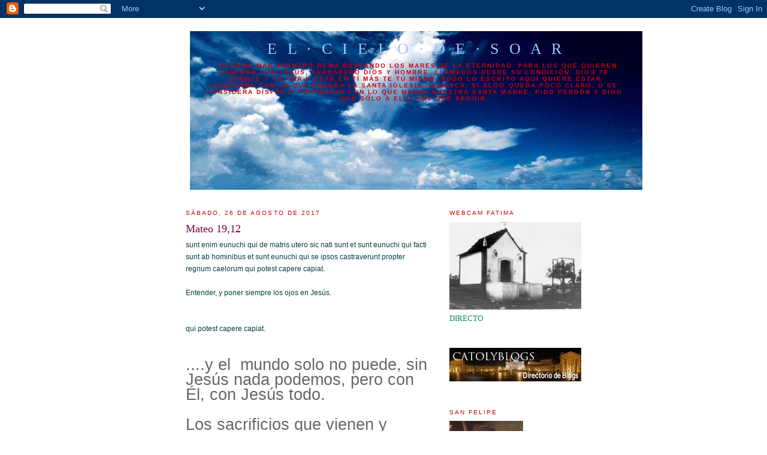

--- FILE ---
content_type: text/html; charset=UTF-8
request_url: https://mibaluarte.blogspot.com/2017/08/mateo-1912.html
body_size: 19929
content:
<!DOCTYPE html>
<html dir='ltr'>
<head>
<link href='https://www.blogger.com/static/v1/widgets/2944754296-widget_css_bundle.css' rel='stylesheet' type='text/css'/>
<meta content='text/html; charset=UTF-8' http-equiv='Content-Type'/>
<meta content='blogger' name='generator'/>
<link href='https://mibaluarte.blogspot.com/favicon.ico' rel='icon' type='image/x-icon'/>
<link href='http://mibaluarte.blogspot.com/2017/08/mateo-1912.html' rel='canonical'/>
<link rel="alternate" type="application/atom+xml" title="E L &#183; C I E L O &#183; D E &#183; S O A R - Atom" href="https://mibaluarte.blogspot.com/feeds/posts/default" />
<link rel="alternate" type="application/rss+xml" title="E L &#183; C I E L O &#183; D E &#183; S O A R - RSS" href="https://mibaluarte.blogspot.com/feeds/posts/default?alt=rss" />
<link rel="service.post" type="application/atom+xml" title="E L &#183; C I E L O &#183; D E &#183; S O A R - Atom" href="https://www.blogger.com/feeds/8423673088151417283/posts/default" />

<link rel="alternate" type="application/atom+xml" title="E L &#183; C I E L O &#183; D E &#183; S O A R - Atom" href="https://mibaluarte.blogspot.com/feeds/1755857470248909984/comments/default" />
<!--Can't find substitution for tag [blog.ieCssRetrofitLinks]-->
<meta content='http://mibaluarte.blogspot.com/2017/08/mateo-1912.html' property='og:url'/>
<meta content='Mateo 19,12' property='og:title'/>
<meta content='sunt enim eunuchi qui de matris utero sic nati sunt et sunt eunuchi qui facti sunt ab hominibus et sunt eunuchi qui se ipsos castraverunt pr...' property='og:description'/>
<title>E L &#183; C I E L O &#183; D E &#183; S O A R: Mateo 19,12</title>
<style id='page-skin-1' type='text/css'><!--
/*
-----------------------------------------------
Blogger Template Style
Name:     Minima
Date:     26 Feb 2004
Updated by: Blogger Team
----------------------------------------------- */
/* Use this with templates/template-twocol.html */
body {
background:#ffffff;
margin:0;
color:#666666;
font:x-small Georgia Serif;
font-size/* */:/**/small;
font-size: /**/small;
text-align: center;
}
a:link {
color:#063E3F;
text-decoration:none;
}
a:visited {
color:#b3b3b3;
text-decoration:none;
}
a:hover {
color:#800040;
text-decoration:underline;
}
a img {
border-width:0;
}
/* Header
-----------------------------------------------
*/
#header-wrapper {
width:660px;
margin:0 auto 10px;
border:1px solid #ffffff;
}
#header-inner {
background-position: center;
margin-left: auto;
margin-right: auto;
}
#header {
margin: 5px;
border: 1px solid #ffffff;
text-align: center;
color:#99C9FF;
}
#header h1 {
margin:5px 5px 0;
padding:15px 20px .25em;
line-height:1.2em;
text-transform:uppercase;
letter-spacing:.2em;
font: normal normal 200% Georgia, Serif;
}
#header a {
color:#99C9FF;
text-decoration:none;
}
#header a:hover {
color:#99C9FF;
}
#header .description {
margin:0 5px 5px;
padding:0 20px 15px;
max-width:700px;
text-transform:uppercase;
letter-spacing:.2em;
line-height: 1.4em;
font: normal normal 78% 'Trebuchet MS', Trebuchet, Arial, Verdana, Sans-serif;
color: #cc0000;
}
#header img {
margin-left: auto;
margin-right: auto;
}
/* Outer-Wrapper
----------------------------------------------- */
#outer-wrapper {
width: 660px;
margin:0 auto;
padding:10px;
text-align:left;
font: normal normal 100% Georgia, Serif;
}
#main-wrapper {
width: 410px;
float: left;
word-wrap: break-word; /* fix for long text breaking sidebar float in IE */
overflow: hidden;     /* fix for long non-text content breaking IE sidebar float */
}
#sidebar-wrapper {
width: 220px;
float: right;
word-wrap: break-word; /* fix for long text breaking sidebar float in IE */
overflow: hidden;      /* fix for long non-text content breaking IE sidebar float */
}
/* Headings
----------------------------------------------- */
h2 {
margin:1.5em 0 .75em;
font:normal normal 78% 'Trebuchet MS',Trebuchet,Arial,Verdana,Sans-serif;
line-height: 1.4em;
text-transform:uppercase;
letter-spacing:.2em;
color:#cc0000;
}
/* Posts
-----------------------------------------------
*/
h2.date-header {
margin:1.5em 0 .5em;
}
.post {
margin:.5em 0 1.5em;
border-bottom:1px dotted #ffffff;
padding-bottom:1.5em;
}
.post h3 {
margin:.25em 0 0;
padding:0 0 4px;
font-size:140%;
font-weight:normal;
line-height:1.4em;
color:#800040;
}
.post h3 a, .post h3 a:visited, .post h3 strong {
display:block;
text-decoration:none;
color:#800040;
font-weight:normal;
}
.post h3 strong, .post h3 a:hover {
color:#666666;
}
.post-body {
margin:0 0 .75em;
line-height:1.6em;
}
.post-body blockquote {
line-height:1.3em;
}
.post-footer {
margin: .75em 0;
color:#cc0000;
text-transform:uppercase;
letter-spacing:.1em;
font: normal normal 78% 'Trebuchet MS', Trebuchet, Arial, Verdana, Sans-serif;
line-height: 1.4em;
}
.comment-link {
margin-left:.6em;
}
.post img, table.tr-caption-container {
padding:4px;
border:1px solid #ffffff;
}
.tr-caption-container img {
border: none;
padding: 0;
}
.post blockquote {
margin:1em 20px;
}
.post blockquote p {
margin:.75em 0;
}
/* Comments
----------------------------------------------- */
#comments h4 {
margin:1em 0;
font-weight: bold;
line-height: 1.4em;
text-transform:uppercase;
letter-spacing:.2em;
color: #cc0000;
}
#comments-block {
margin:1em 0 1.5em;
line-height:1.6em;
}
#comments-block .comment-author {
margin:.5em 0;
}
#comments-block .comment-body {
margin:.25em 0 0;
}
#comments-block .comment-footer {
margin:-.25em 0 2em;
line-height: 1.4em;
text-transform:uppercase;
letter-spacing:.1em;
}
#comments-block .comment-body p {
margin:0 0 .75em;
}
.deleted-comment {
font-style:italic;
color:gray;
}
#blog-pager-newer-link {
float: left;
}
#blog-pager-older-link {
float: right;
}
#blog-pager {
text-align: center;
}
.feed-links {
clear: both;
line-height: 2.5em;
}
/* Sidebar Content
----------------------------------------------- */
.sidebar {
color: #0D8F63;
line-height: 1.5em;
}
.sidebar ul {
list-style:none;
margin:0 0 0;
padding:0 0 0;
}
.sidebar li {
margin:0;
padding-top:0;
padding-right:0;
padding-bottom:.25em;
padding-left:15px;
text-indent:-15px;
line-height:1.5em;
}
.sidebar .widget, .main .widget {
border-bottom:1px dotted #ffffff;
margin:0 0 1.5em;
padding:0 0 1.5em;
}
.main .Blog {
border-bottom-width: 0;
}
/* Profile
----------------------------------------------- */
.profile-img {
float: left;
margin-top: 0;
margin-right: 5px;
margin-bottom: 5px;
margin-left: 0;
padding: 4px;
border: 1px solid #ffffff;
}
.profile-data {
margin:0;
text-transform:uppercase;
letter-spacing:.1em;
font: normal normal 78% 'Trebuchet MS', Trebuchet, Arial, Verdana, Sans-serif;
color: #cc0000;
font-weight: bold;
line-height: 1.6em;
}
.profile-datablock {
margin:.5em 0 .5em;
}
.profile-textblock {
margin: 0.5em 0;
line-height: 1.6em;
}
.profile-link {
font: normal normal 78% 'Trebuchet MS', Trebuchet, Arial, Verdana, Sans-serif;
text-transform: uppercase;
letter-spacing: .1em;
}
/* Footer
----------------------------------------------- */
#footer {
width:660px;
clear:both;
margin:0 auto;
padding-top:15px;
line-height: 1.6em;
text-transform:uppercase;
letter-spacing:.1em;
text-align: center;
}

--></style>
<link href='https://www.blogger.com/dyn-css/authorization.css?targetBlogID=8423673088151417283&amp;zx=4bec4ea2-e930-4c5f-b18f-b790456df079' media='none' onload='if(media!=&#39;all&#39;)media=&#39;all&#39;' rel='stylesheet'/><noscript><link href='https://www.blogger.com/dyn-css/authorization.css?targetBlogID=8423673088151417283&amp;zx=4bec4ea2-e930-4c5f-b18f-b790456df079' rel='stylesheet'/></noscript>
<meta name='google-adsense-platform-account' content='ca-host-pub-1556223355139109'/>
<meta name='google-adsense-platform-domain' content='blogspot.com'/>

</head>
<body>
<div class='navbar section' id='navbar'><div class='widget Navbar' data-version='1' id='Navbar1'><script type="text/javascript">
    function setAttributeOnload(object, attribute, val) {
      if(window.addEventListener) {
        window.addEventListener('load',
          function(){ object[attribute] = val; }, false);
      } else {
        window.attachEvent('onload', function(){ object[attribute] = val; });
      }
    }
  </script>
<div id="navbar-iframe-container"></div>
<script type="text/javascript" src="https://apis.google.com/js/platform.js"></script>
<script type="text/javascript">
      gapi.load("gapi.iframes:gapi.iframes.style.bubble", function() {
        if (gapi.iframes && gapi.iframes.getContext) {
          gapi.iframes.getContext().openChild({
              url: 'https://www.blogger.com/navbar/8423673088151417283?po\x3d1755857470248909984\x26origin\x3dhttps://mibaluarte.blogspot.com',
              where: document.getElementById("navbar-iframe-container"),
              id: "navbar-iframe"
          });
        }
      });
    </script><script type="text/javascript">
(function() {
var script = document.createElement('script');
script.type = 'text/javascript';
script.src = '//pagead2.googlesyndication.com/pagead/js/google_top_exp.js';
var head = document.getElementsByTagName('head')[0];
if (head) {
head.appendChild(script);
}})();
</script>
</div></div>
<div id='outer-wrapper'><div id='wrap2'>
<!-- skip links for text browsers -->
<span id='skiplinks' style='display:none;'>
<a href='#main'>skip to main </a> |
      <a href='#sidebar'>skip to sidebar</a>
</span>
<div id='header-wrapper'>
<div class='header section' id='header'><div class='widget Header' data-version='1' id='Header1'>
<div id='header-inner' style='background-image: url("https://blogger.googleusercontent.com/img/b/R29vZ2xl/AVvXsEhcM9d5wLAhufVrmNPfPOPJRjnBhdxW4W-alKxltbknCXBst4wapJTIjoQFuZ5e_BmHsZmRA-N7n3lbxTelURXIR4taKXnHYmdCb1FDtAIYLDYDV693xTmtO-xEvmXFnNeqO6qVjx2Hzok/s1600-r/banner.jpg"); background-position: left; width: 755px; min-height: 265px; _height: 265px; background-repeat: no-repeat; '>
<div class='titlewrapper' style='background: transparent'>
<h1 class='title' style='background: transparent; border-width: 0px'>
<a href='https://mibaluarte.blogspot.com/'>
E L &#183; C I E L O &#183; D E &#183; S O A R
</a>
</h1>
</div>
<div class='descriptionwrapper'>
<p class='description'><span><b>. Tú rema mar adentro,rema buscando los mares de la eternidad.
Para los que quieren Caminar con Jesús, Verdadero Dios y Hombre, llamados desde su condición. Dios te conoce y te ama y está en tí más te tú mismo.
Todo lo escrito aquí quiere estar conforme con lo que enseña la Santa  Iglesia Católica, si algo queda poco claro, o se considera dispar ó contrario con lo que manda nuestra Santa Madre, pido perdón y digo que sólo a ella hay que seguir.</b></span></p>
</div>
</div>
</div></div>
</div>
<div id='content-wrapper'>
<div id='crosscol-wrapper' style='text-align:center'>
<div class='crosscol no-items section' id='crosscol'></div>
</div>
<div id='main-wrapper'>
<div class='main section' id='main'><div class='widget Blog' data-version='1' id='Blog1'>
<div class='blog-posts hfeed'>

          <div class="date-outer">
        
<h2 class='date-header'><span>sábado, 26 de agosto de 2017</span></h2>

          <div class="date-posts">
        
<div class='post-outer'>
<div class='post hentry uncustomized-post-template' itemprop='blogPost' itemscope='itemscope' itemtype='http://schema.org/BlogPosting'>
<meta content='8423673088151417283' itemprop='blogId'/>
<meta content='1755857470248909984' itemprop='postId'/>
<a name='1755857470248909984'></a>
<h3 class='post-title entry-title' itemprop='name'>
Mateo 19,12
</h3>
<div class='post-header'>
<div class='post-header-line-1'></div>
</div>
<div class='post-body entry-content' id='post-body-1755857470248909984' itemprop='description articleBody'>
<span style="font-family: &quot;verdana&quot; , &quot;helvetica&quot; , &quot;arial&quot;;"><span style="font-size: 12px;"><a href="https://www.aciprensa.com/fortea/download.php?book=24&amp;token=188.114.111.1459a161e68c74d8.00145207">sunt enim eunuchi qui de matris utero sic nati sunt et sunt eunuchi qui facti sunt ab hominibus et sunt eunuchi qui se ipsos castraverunt propter regnum caelorum qui potest capere capiat.</a></span></span><br />
<a href="https://www.aciprensa.com/fortea/download.php?book=24&amp;token=188.114.111.1459a161e68c74d8.00145207"><br />
<span style="font-family: &quot;verdana&quot; , &quot;helvetica&quot; , &quot;arial&quot;;"><span style="font-size: 12px;">Entender, y poner siempre los ojos en Jesús.</span></span></a><br />
<a href="https://www.aciprensa.com/fortea/download.php?book=24&amp;token=188.114.111.1459a161e68c74d8.00145207"><br />
</a><br />
<span style="font-family: &quot;verdana&quot; , &quot;helvetica&quot; , &quot;arial&quot;;"><span style="font-size: 12px;"><a href="https://www.aciprensa.com/fortea/download.php?book=24&amp;token=188.114.111.1459a161e68c74d8.00145207">qui potest capere capiat.</a></span></span><br />
<div>
<a href="https://www.blogger.com/null" name="uu" style="font-family: Verdana, Helvetica, Arial; font-size: 12px; line-height: normal;"><br /></a></div>
<div>
<a href="https://www.blogger.com/null" name="uu" style="font-family: Verdana, Helvetica, Arial; font-size: 12px; line-height: normal;"><br /></a></div>
<div>
<span style="font-family: &quot;verdana&quot; , &quot;helvetica&quot; , &quot;arial&quot;;"><span style="font-size: 26.8047px;">....y el &nbsp;mundo solo no puede, sin Jesús nada podemos, pero con Él, con Jesús todo.</span></span></div>
<div>
<span style="font-family: &quot;verdana&quot; , &quot;helvetica&quot; , &quot;arial&quot;;"><span style="font-size: 26.8047px;"><br /></span></span></div>
<div>
<span style="font-family: &quot;verdana&quot; , &quot;helvetica&quot; , &quot;arial&quot;;"><span style="font-size: 26.8047px;">Los sacrificios que vienen y hacemos, unidos siempre a la Santa Cruz, consiguen arrancar almas de Dios al Enemigo. Y no hay otro Camino.</span></span></div>
<div style='clear: both;'></div>
</div>
<div class='post-footer'>
<div class='post-footer-line post-footer-line-1'>
<span class='post-author vcard'>
Publicado por
<span class='fn' itemprop='author' itemscope='itemscope' itemtype='http://schema.org/Person'>
<meta content='https://www.blogger.com/profile/06449799398480612867' itemprop='url'/>
<a class='g-profile' href='https://www.blogger.com/profile/06449799398480612867' rel='author' title='author profile'>
<span itemprop='name'>Theo</span>
</a>
</span>
</span>
<span class='post-timestamp'>
en
<meta content='http://mibaluarte.blogspot.com/2017/08/mateo-1912.html' itemprop='url'/>
<a class='timestamp-link' href='https://mibaluarte.blogspot.com/2017/08/mateo-1912.html' rel='bookmark' title='permanent link'><abbr class='published' itemprop='datePublished' title='2017-08-26T12:51:00+01:00'>12:51</abbr></a>
</span>
<span class='post-comment-link'>
</span>
<span class='post-icons'>
<span class='item-action'>
<a href='https://www.blogger.com/email-post/8423673088151417283/1755857470248909984' title='Enviar entrada por correo electrónico'>
<img alt='' class='icon-action' height='13' src='https://resources.blogblog.com/img/icon18_email.gif' width='18'/>
</a>
</span>
<span class='item-control blog-admin pid-1114743633'>
<a href='https://www.blogger.com/post-edit.g?blogID=8423673088151417283&postID=1755857470248909984&from=pencil' title='Editar entrada'>
<img alt='' class='icon-action' height='18' src='https://resources.blogblog.com/img/icon18_edit_allbkg.gif' width='18'/>
</a>
</span>
</span>
<div class='post-share-buttons goog-inline-block'>
</div>
</div>
<div class='post-footer-line post-footer-line-2'>
<span class='post-labels'>
</span>
</div>
<div class='post-footer-line post-footer-line-3'>
<span class='post-location'>
</span>
</div>
</div>
</div>
<div class='comments' id='comments'>
<a name='comments'></a>
<h4>1 comentario:</h4>
<div id='Blog1_comments-block-wrapper'>
<dl class='avatar-comment-indent' id='comments-block'>
<dt class='comment-author ' id='c969656600737041216'>
<a name='c969656600737041216'></a>
<div class="avatar-image-container vcard"><span dir="ltr"><a href="https://www.blogger.com/profile/00739178596566870417" target="" rel="nofollow" onclick="" class="avatar-hovercard" id="av-969656600737041216-00739178596566870417"><img src="https://resources.blogblog.com/img/blank.gif" width="35" height="35" class="delayLoad" style="display: none;" longdesc="//blogger.googleusercontent.com/img/b/R29vZ2xl/AVvXsEiaiKrfPPLStbY6tYRPQQkbdjQD7DypMOaxaaPIv3hES9r3k_fAz07SS_mcl6qMzHJIWmsk97ZhxytkBjAUkW4irHF-Psrn1oe31UL255QnHvbHqzW5bA46cOyAwXLRV3A/s45-c/*" alt="" title="Miriam">

<noscript><img src="//blogger.googleusercontent.com/img/b/R29vZ2xl/AVvXsEiaiKrfPPLStbY6tYRPQQkbdjQD7DypMOaxaaPIv3hES9r3k_fAz07SS_mcl6qMzHJIWmsk97ZhxytkBjAUkW4irHF-Psrn1oe31UL255QnHvbHqzW5bA46cOyAwXLRV3A/s45-c/*" width="35" height="35" class="photo" alt=""></noscript></a></span></div>
<a href='https://www.blogger.com/profile/00739178596566870417' rel='nofollow'>Miriam</a>
dijo...
</dt>
<dd class='comment-body' id='Blog1_cmt-969656600737041216'>
<p>
Mil gracias&#161;&#161;<br />Sí ... lo sabía Pero no lo recordaba<br />Ahora lo sé, lo recuerdo, y espero que Dios me ayude a unirme a su Cruz<br />Un abrazo <br />
</p>
</dd>
<dd class='comment-footer'>
<span class='comment-timestamp'>
<a href='https://mibaluarte.blogspot.com/2017/08/mateo-1912.html?showComment=1503780693638#c969656600737041216' title='comment permalink'>
26 de agosto de 2017 a las 21:51
</a>
<span class='item-control blog-admin pid-1834537366'>
<a class='comment-delete' href='https://www.blogger.com/comment/delete/8423673088151417283/969656600737041216' title='Eliminar comentario'>
<img src='https://resources.blogblog.com/img/icon_delete13.gif'/>
</a>
</span>
</span>
</dd>
</dl>
</div>
<p class='comment-footer'>
<a href='https://www.blogger.com/comment/fullpage/post/8423673088151417283/1755857470248909984' onclick='javascript:window.open(this.href, "bloggerPopup", "toolbar=0,location=0,statusbar=1,menubar=0,scrollbars=yes,width=640,height=500"); return false;'>Publicar un comentario</a>
</p>
</div>
</div>

        </div></div>
      
</div>
<div class='blog-pager' id='blog-pager'>
<span id='blog-pager-newer-link'>
<a class='blog-pager-newer-link' href='https://mibaluarte.blogspot.com/2018/08/la-falsa-religion-mas-radical-que-existe.html' id='Blog1_blog-pager-newer-link' title='Entrada más reciente'>Entrada más reciente</a>
</span>
<span id='blog-pager-older-link'>
<a class='blog-pager-older-link' href='https://mibaluarte.blogspot.com/2013/12/parabola-de-la-oveja-perdida.html' id='Blog1_blog-pager-older-link' title='Entrada antigua'>Entrada antigua</a>
</span>
<a class='home-link' href='https://mibaluarte.blogspot.com/'>Inicio</a>
</div>
<div class='clear'></div>
<div class='post-feeds'>
<div class='feed-links'>
Suscribirse a:
<a class='feed-link' href='https://mibaluarte.blogspot.com/feeds/1755857470248909984/comments/default' target='_blank' type='application/atom+xml'>Enviar comentarios (Atom)</a>
</div>
</div>
</div></div>
</div>
<div id='sidebar-wrapper'>
<div class='sidebar section' id='sidebar'><div class='widget Image' data-version='1' id='Image5'>
<h2>WEBCAM FATIMA</h2>
<div class='widget-content'>
<a href='http://www.fatima.pt/capelinha.html'>
<img alt='WEBCAM FATIMA' height='146' id='Image5_img' src='https://blogger.googleusercontent.com/img/b/R29vZ2xl/AVvXsEjZp60RWJcFih30O8HoC6Ho3mkk2j88CaU67A9AX284K-TMIFbGacDA1HBoWWsUf4RWvBevw1fx2R4nKOIUnZLuCfwAWK9h8NtHU0sePQ4lIeox-YDfsnfsuRkga7sEByUiHvwBEoopaWg/s220/capelinha_fatima_original.jpg' width='220'/>
</a>
<br/>
<span class='caption'>DIRECTO</span>
</div>
<div class='clear'></div>
</div><div class='widget Image' data-version='1' id='Image12'>
<div class='widget-content'>
<a href='http://blogcayva.blogspot.com/'>
<img alt='' height='56' id='Image12_img' src='https://blogger.googleusercontent.com/img/b/R29vZ2xl/AVvXsEhpETLvY4Qn4WE8CVqytGYj6IJnMoFdw6Iu85CTxUGwrX9j0lO_iWYc5nbBAFkVBVNvVDQ3RorKzQ_XYzBpOFOdhvUG2jSy_HzPfcdUga9MjUowYdp-7rU_BJCuKpNOTNSkowyLm6tsH4c/s220/baner.jpg' width='220'/>
</a>
<br/>
</div>
<div class='clear'></div>
</div><div class='widget Image' data-version='1' id='Image4'>
<h2>San Felipe</h2>
<div class='widget-content'>
<img alt='San Felipe' height='150' id='Image4_img' src='https://blogger.googleusercontent.com/img/b/R29vZ2xl/AVvXsEgmAGmSwNg0ZP6Nhuxishyp5ZtvmC0VEPcbR5Y1df9JVJoZhRmAwDfwTqj95fCH-58AN-wNSpQjxTHYJhOGx0KIJEo4LkFk1g7CcpO60WdFnoHwTn7CbSj8QAw0Rm0J7CUT0W7C1kG_SWA/s150/felipe.jpg' width='123'/>
<br/>
<span class='caption'>Ruega por nosotros</span>
</div>
<div class='clear'></div>
</div><div class='widget Profile' data-version='1' id='Profile1'>
<h2>Datos personales</h2>
<div class='widget-content'>
<a href='https://www.blogger.com/profile/06449799398480612867'><img alt='Mi foto' class='profile-img' height='72' src='//blogger.googleusercontent.com/img/b/R29vZ2xl/AVvXsEgLeIjPY43uARuUINUXpfwhieNlryZCvB60BRsS2JvWqeQT7Zyp7PZujGw6y1Mt_yJinOG9oaRZWUSnfGTC-sxNCpY4-ChEbC-o1fyI2WESjTyiONywGOv1Y0_qJsYmtpI/s220/yomismo.jpg' width='80'/></a>
<dl class='profile-datablock'>
<dt class='profile-data'>
<a class='profile-name-link g-profile' href='https://www.blogger.com/profile/06449799398480612867' rel='author' style='background-image: url(//www.blogger.com/img/logo-16.png);'>
Theo
</a>
</dt>
<dd class='profile-textblock'>Cristiano católico gay  caminando con Jesús</dd>
</dl>
<a class='profile-link' href='https://www.blogger.com/profile/06449799398480612867' rel='author'>Ver todo mi perfil</a>
<div class='clear'></div>
</div>
</div><div class='widget Image' data-version='1' id='Image6'>
<h2>WEBCAM LOURDES</h2>
<div class='widget-content'>
<a href='http://www.lourdes-radio.com/player_live/player_live_es/player-token_es.php'>
<img alt='WEBCAM LOURDES' height='220' id='Image6_img' src='https://blogger.googleusercontent.com/img/b/R29vZ2xl/AVvXsEiLDqyHPN5bQWfFxE1yRuM1abTe0x2V63dF-hq36YuHorkjaLhNslnuq1lCWliHg_dszRs2RORGuAcUnmjPZG_wr2CY0mF6O3J3IBXS1tcPDAt9J_XEQLTlKSDT6V1DVqpg6chyphenhyphenJHRwAU4/s220/lourdes1.jpg' width='146'/>
</a>
<br/>
</div>
<div class='clear'></div>
</div><div class='widget BlogArchive' data-version='1' id='BlogArchive1'>
<h2>Archivo del blog</h2>
<div class='widget-content'>
<div id='ArchiveList'>
<div id='BlogArchive1_ArchiveList'>
<ul class='hierarchy'>
<li class='archivedate collapsed'>
<a class='toggle' href='javascript:void(0)'>
<span class='zippy'>

        &#9658;&#160;
      
</span>
</a>
<a class='post-count-link' href='https://mibaluarte.blogspot.com/2018/'>
2018
</a>
<span class='post-count' dir='ltr'>(3)</span>
<ul class='hierarchy'>
<li class='archivedate collapsed'>
<a class='toggle' href='javascript:void(0)'>
<span class='zippy'>

        &#9658;&#160;
      
</span>
</a>
<a class='post-count-link' href='https://mibaluarte.blogspot.com/2018/08/'>
agosto
</a>
<span class='post-count' dir='ltr'>(3)</span>
</li>
</ul>
</li>
</ul>
<ul class='hierarchy'>
<li class='archivedate expanded'>
<a class='toggle' href='javascript:void(0)'>
<span class='zippy toggle-open'>

        &#9660;&#160;
      
</span>
</a>
<a class='post-count-link' href='https://mibaluarte.blogspot.com/2017/'>
2017
</a>
<span class='post-count' dir='ltr'>(1)</span>
<ul class='hierarchy'>
<li class='archivedate expanded'>
<a class='toggle' href='javascript:void(0)'>
<span class='zippy toggle-open'>

        &#9660;&#160;
      
</span>
</a>
<a class='post-count-link' href='https://mibaluarte.blogspot.com/2017/08/'>
agosto
</a>
<span class='post-count' dir='ltr'>(1)</span>
<ul class='posts'>
<li><a href='https://mibaluarte.blogspot.com/2017/08/mateo-1912.html'>Mateo 19,12</a></li>
</ul>
</li>
</ul>
</li>
</ul>
<ul class='hierarchy'>
<li class='archivedate collapsed'>
<a class='toggle' href='javascript:void(0)'>
<span class='zippy'>

        &#9658;&#160;
      
</span>
</a>
<a class='post-count-link' href='https://mibaluarte.blogspot.com/2013/'>
2013
</a>
<span class='post-count' dir='ltr'>(5)</span>
<ul class='hierarchy'>
<li class='archivedate collapsed'>
<a class='toggle' href='javascript:void(0)'>
<span class='zippy'>

        &#9658;&#160;
      
</span>
</a>
<a class='post-count-link' href='https://mibaluarte.blogspot.com/2013/12/'>
diciembre
</a>
<span class='post-count' dir='ltr'>(2)</span>
</li>
</ul>
<ul class='hierarchy'>
<li class='archivedate collapsed'>
<a class='toggle' href='javascript:void(0)'>
<span class='zippy'>

        &#9658;&#160;
      
</span>
</a>
<a class='post-count-link' href='https://mibaluarte.blogspot.com/2013/07/'>
julio
</a>
<span class='post-count' dir='ltr'>(1)</span>
</li>
</ul>
<ul class='hierarchy'>
<li class='archivedate collapsed'>
<a class='toggle' href='javascript:void(0)'>
<span class='zippy'>

        &#9658;&#160;
      
</span>
</a>
<a class='post-count-link' href='https://mibaluarte.blogspot.com/2013/04/'>
abril
</a>
<span class='post-count' dir='ltr'>(2)</span>
</li>
</ul>
</li>
</ul>
<ul class='hierarchy'>
<li class='archivedate collapsed'>
<a class='toggle' href='javascript:void(0)'>
<span class='zippy'>

        &#9658;&#160;
      
</span>
</a>
<a class='post-count-link' href='https://mibaluarte.blogspot.com/2012/'>
2012
</a>
<span class='post-count' dir='ltr'>(7)</span>
<ul class='hierarchy'>
<li class='archivedate collapsed'>
<a class='toggle' href='javascript:void(0)'>
<span class='zippy'>

        &#9658;&#160;
      
</span>
</a>
<a class='post-count-link' href='https://mibaluarte.blogspot.com/2012/09/'>
septiembre
</a>
<span class='post-count' dir='ltr'>(1)</span>
</li>
</ul>
<ul class='hierarchy'>
<li class='archivedate collapsed'>
<a class='toggle' href='javascript:void(0)'>
<span class='zippy'>

        &#9658;&#160;
      
</span>
</a>
<a class='post-count-link' href='https://mibaluarte.blogspot.com/2012/08/'>
agosto
</a>
<span class='post-count' dir='ltr'>(1)</span>
</li>
</ul>
<ul class='hierarchy'>
<li class='archivedate collapsed'>
<a class='toggle' href='javascript:void(0)'>
<span class='zippy'>

        &#9658;&#160;
      
</span>
</a>
<a class='post-count-link' href='https://mibaluarte.blogspot.com/2012/07/'>
julio
</a>
<span class='post-count' dir='ltr'>(2)</span>
</li>
</ul>
<ul class='hierarchy'>
<li class='archivedate collapsed'>
<a class='toggle' href='javascript:void(0)'>
<span class='zippy'>

        &#9658;&#160;
      
</span>
</a>
<a class='post-count-link' href='https://mibaluarte.blogspot.com/2012/06/'>
junio
</a>
<span class='post-count' dir='ltr'>(2)</span>
</li>
</ul>
<ul class='hierarchy'>
<li class='archivedate collapsed'>
<a class='toggle' href='javascript:void(0)'>
<span class='zippy'>

        &#9658;&#160;
      
</span>
</a>
<a class='post-count-link' href='https://mibaluarte.blogspot.com/2012/05/'>
mayo
</a>
<span class='post-count' dir='ltr'>(1)</span>
</li>
</ul>
</li>
</ul>
<ul class='hierarchy'>
<li class='archivedate collapsed'>
<a class='toggle' href='javascript:void(0)'>
<span class='zippy'>

        &#9658;&#160;
      
</span>
</a>
<a class='post-count-link' href='https://mibaluarte.blogspot.com/2011/'>
2011
</a>
<span class='post-count' dir='ltr'>(26)</span>
<ul class='hierarchy'>
<li class='archivedate collapsed'>
<a class='toggle' href='javascript:void(0)'>
<span class='zippy'>

        &#9658;&#160;
      
</span>
</a>
<a class='post-count-link' href='https://mibaluarte.blogspot.com/2011/12/'>
diciembre
</a>
<span class='post-count' dir='ltr'>(10)</span>
</li>
</ul>
<ul class='hierarchy'>
<li class='archivedate collapsed'>
<a class='toggle' href='javascript:void(0)'>
<span class='zippy'>

        &#9658;&#160;
      
</span>
</a>
<a class='post-count-link' href='https://mibaluarte.blogspot.com/2011/09/'>
septiembre
</a>
<span class='post-count' dir='ltr'>(1)</span>
</li>
</ul>
<ul class='hierarchy'>
<li class='archivedate collapsed'>
<a class='toggle' href='javascript:void(0)'>
<span class='zippy'>

        &#9658;&#160;
      
</span>
</a>
<a class='post-count-link' href='https://mibaluarte.blogspot.com/2011/08/'>
agosto
</a>
<span class='post-count' dir='ltr'>(1)</span>
</li>
</ul>
<ul class='hierarchy'>
<li class='archivedate collapsed'>
<a class='toggle' href='javascript:void(0)'>
<span class='zippy'>

        &#9658;&#160;
      
</span>
</a>
<a class='post-count-link' href='https://mibaluarte.blogspot.com/2011/05/'>
mayo
</a>
<span class='post-count' dir='ltr'>(2)</span>
</li>
</ul>
<ul class='hierarchy'>
<li class='archivedate collapsed'>
<a class='toggle' href='javascript:void(0)'>
<span class='zippy'>

        &#9658;&#160;
      
</span>
</a>
<a class='post-count-link' href='https://mibaluarte.blogspot.com/2011/04/'>
abril
</a>
<span class='post-count' dir='ltr'>(2)</span>
</li>
</ul>
<ul class='hierarchy'>
<li class='archivedate collapsed'>
<a class='toggle' href='javascript:void(0)'>
<span class='zippy'>

        &#9658;&#160;
      
</span>
</a>
<a class='post-count-link' href='https://mibaluarte.blogspot.com/2011/03/'>
marzo
</a>
<span class='post-count' dir='ltr'>(2)</span>
</li>
</ul>
<ul class='hierarchy'>
<li class='archivedate collapsed'>
<a class='toggle' href='javascript:void(0)'>
<span class='zippy'>

        &#9658;&#160;
      
</span>
</a>
<a class='post-count-link' href='https://mibaluarte.blogspot.com/2011/02/'>
febrero
</a>
<span class='post-count' dir='ltr'>(2)</span>
</li>
</ul>
<ul class='hierarchy'>
<li class='archivedate collapsed'>
<a class='toggle' href='javascript:void(0)'>
<span class='zippy'>

        &#9658;&#160;
      
</span>
</a>
<a class='post-count-link' href='https://mibaluarte.blogspot.com/2011/01/'>
enero
</a>
<span class='post-count' dir='ltr'>(6)</span>
</li>
</ul>
</li>
</ul>
<ul class='hierarchy'>
<li class='archivedate collapsed'>
<a class='toggle' href='javascript:void(0)'>
<span class='zippy'>

        &#9658;&#160;
      
</span>
</a>
<a class='post-count-link' href='https://mibaluarte.blogspot.com/2010/'>
2010
</a>
<span class='post-count' dir='ltr'>(66)</span>
<ul class='hierarchy'>
<li class='archivedate collapsed'>
<a class='toggle' href='javascript:void(0)'>
<span class='zippy'>

        &#9658;&#160;
      
</span>
</a>
<a class='post-count-link' href='https://mibaluarte.blogspot.com/2010/12/'>
diciembre
</a>
<span class='post-count' dir='ltr'>(3)</span>
</li>
</ul>
<ul class='hierarchy'>
<li class='archivedate collapsed'>
<a class='toggle' href='javascript:void(0)'>
<span class='zippy'>

        &#9658;&#160;
      
</span>
</a>
<a class='post-count-link' href='https://mibaluarte.blogspot.com/2010/11/'>
noviembre
</a>
<span class='post-count' dir='ltr'>(9)</span>
</li>
</ul>
<ul class='hierarchy'>
<li class='archivedate collapsed'>
<a class='toggle' href='javascript:void(0)'>
<span class='zippy'>

        &#9658;&#160;
      
</span>
</a>
<a class='post-count-link' href='https://mibaluarte.blogspot.com/2010/10/'>
octubre
</a>
<span class='post-count' dir='ltr'>(5)</span>
</li>
</ul>
<ul class='hierarchy'>
<li class='archivedate collapsed'>
<a class='toggle' href='javascript:void(0)'>
<span class='zippy'>

        &#9658;&#160;
      
</span>
</a>
<a class='post-count-link' href='https://mibaluarte.blogspot.com/2010/09/'>
septiembre
</a>
<span class='post-count' dir='ltr'>(9)</span>
</li>
</ul>
<ul class='hierarchy'>
<li class='archivedate collapsed'>
<a class='toggle' href='javascript:void(0)'>
<span class='zippy'>

        &#9658;&#160;
      
</span>
</a>
<a class='post-count-link' href='https://mibaluarte.blogspot.com/2010/08/'>
agosto
</a>
<span class='post-count' dir='ltr'>(15)</span>
</li>
</ul>
<ul class='hierarchy'>
<li class='archivedate collapsed'>
<a class='toggle' href='javascript:void(0)'>
<span class='zippy'>

        &#9658;&#160;
      
</span>
</a>
<a class='post-count-link' href='https://mibaluarte.blogspot.com/2010/07/'>
julio
</a>
<span class='post-count' dir='ltr'>(9)</span>
</li>
</ul>
<ul class='hierarchy'>
<li class='archivedate collapsed'>
<a class='toggle' href='javascript:void(0)'>
<span class='zippy'>

        &#9658;&#160;
      
</span>
</a>
<a class='post-count-link' href='https://mibaluarte.blogspot.com/2010/06/'>
junio
</a>
<span class='post-count' dir='ltr'>(5)</span>
</li>
</ul>
<ul class='hierarchy'>
<li class='archivedate collapsed'>
<a class='toggle' href='javascript:void(0)'>
<span class='zippy'>

        &#9658;&#160;
      
</span>
</a>
<a class='post-count-link' href='https://mibaluarte.blogspot.com/2010/05/'>
mayo
</a>
<span class='post-count' dir='ltr'>(10)</span>
</li>
</ul>
<ul class='hierarchy'>
<li class='archivedate collapsed'>
<a class='toggle' href='javascript:void(0)'>
<span class='zippy'>

        &#9658;&#160;
      
</span>
</a>
<a class='post-count-link' href='https://mibaluarte.blogspot.com/2010/04/'>
abril
</a>
<span class='post-count' dir='ltr'>(1)</span>
</li>
</ul>
</li>
</ul>
<ul class='hierarchy'>
<li class='archivedate collapsed'>
<a class='toggle' href='javascript:void(0)'>
<span class='zippy'>

        &#9658;&#160;
      
</span>
</a>
<a class='post-count-link' href='https://mibaluarte.blogspot.com/2009/'>
2009
</a>
<span class='post-count' dir='ltr'>(8)</span>
<ul class='hierarchy'>
<li class='archivedate collapsed'>
<a class='toggle' href='javascript:void(0)'>
<span class='zippy'>

        &#9658;&#160;
      
</span>
</a>
<a class='post-count-link' href='https://mibaluarte.blogspot.com/2009/12/'>
diciembre
</a>
<span class='post-count' dir='ltr'>(1)</span>
</li>
</ul>
<ul class='hierarchy'>
<li class='archivedate collapsed'>
<a class='toggle' href='javascript:void(0)'>
<span class='zippy'>

        &#9658;&#160;
      
</span>
</a>
<a class='post-count-link' href='https://mibaluarte.blogspot.com/2009/10/'>
octubre
</a>
<span class='post-count' dir='ltr'>(1)</span>
</li>
</ul>
<ul class='hierarchy'>
<li class='archivedate collapsed'>
<a class='toggle' href='javascript:void(0)'>
<span class='zippy'>

        &#9658;&#160;
      
</span>
</a>
<a class='post-count-link' href='https://mibaluarte.blogspot.com/2009/09/'>
septiembre
</a>
<span class='post-count' dir='ltr'>(1)</span>
</li>
</ul>
<ul class='hierarchy'>
<li class='archivedate collapsed'>
<a class='toggle' href='javascript:void(0)'>
<span class='zippy'>

        &#9658;&#160;
      
</span>
</a>
<a class='post-count-link' href='https://mibaluarte.blogspot.com/2009/06/'>
junio
</a>
<span class='post-count' dir='ltr'>(2)</span>
</li>
</ul>
<ul class='hierarchy'>
<li class='archivedate collapsed'>
<a class='toggle' href='javascript:void(0)'>
<span class='zippy'>

        &#9658;&#160;
      
</span>
</a>
<a class='post-count-link' href='https://mibaluarte.blogspot.com/2009/02/'>
febrero
</a>
<span class='post-count' dir='ltr'>(3)</span>
</li>
</ul>
</li>
</ul>
<ul class='hierarchy'>
<li class='archivedate collapsed'>
<a class='toggle' href='javascript:void(0)'>
<span class='zippy'>

        &#9658;&#160;
      
</span>
</a>
<a class='post-count-link' href='https://mibaluarte.blogspot.com/2008/'>
2008
</a>
<span class='post-count' dir='ltr'>(18)</span>
<ul class='hierarchy'>
<li class='archivedate collapsed'>
<a class='toggle' href='javascript:void(0)'>
<span class='zippy'>

        &#9658;&#160;
      
</span>
</a>
<a class='post-count-link' href='https://mibaluarte.blogspot.com/2008/03/'>
marzo
</a>
<span class='post-count' dir='ltr'>(10)</span>
</li>
</ul>
<ul class='hierarchy'>
<li class='archivedate collapsed'>
<a class='toggle' href='javascript:void(0)'>
<span class='zippy'>

        &#9658;&#160;
      
</span>
</a>
<a class='post-count-link' href='https://mibaluarte.blogspot.com/2008/02/'>
febrero
</a>
<span class='post-count' dir='ltr'>(8)</span>
</li>
</ul>
</li>
</ul>
</div>
</div>
<div class='clear'></div>
</div>
</div><div class='widget BlogList' data-version='1' id='BlogList1'>
<h2 class='title'>pásate por aquí también</h2>
<div class='widget-content'>
<div class='blog-list-container' id='BlogList1_container'>
<ul id='BlogList1_blogs'>
<li style='display: block;'>
<div class='blog-icon'>
<img data-lateloadsrc='https://lh3.googleusercontent.com/blogger_img_proxy/AEn0k_vhJr4JJ8nYuDL79Mkh2ybb44hMqt9fYIx5ME0k7OD9RcTfAw027ymcYHHVv7MA8dr_b-c4jlvLgsGQ8yHnRdE4KdiMwFisjbLKUvI2K4X38g=s16-w16-h16' height='16' width='16'/>
</div>
<div class='blog-content'>
<div class='blog-title'>
<a href='https://javiervicens.blogspot.com/' target='_blank'>
&#191;ESTÁS CONTENT@?</a>
</div>
<div class='item-content'>
<span class='item-title'>
<a href='https://javiervicens.blogspot.com/2026/01/diario-martes-20-de-enero-de-2026.html' target='_blank'>
Diario. Martes, 20 de enero de 2026
</a>
</span>
<div class='item-time'>
Hace 8 horas
</div>
</div>
</div>
<div style='clear: both;'></div>
</li>
<li style='display: block;'>
<div class='blog-icon'>
<img data-lateloadsrc='https://lh3.googleusercontent.com/blogger_img_proxy/AEn0k_u-t2w4WwNH7gYHdAanGosLqAchwI_WhPB0jIew0JcXv9pwU0Jp47s7jSTzll_dis9dQe9iAg1NtU2N5qyHCKGpeTVOH0tbMUJpX4hUrkymGg=s16-w16-h16' height='16' width='16'/>
</div>
<div class='blog-content'>
<div class='blog-title'>
<a href='https://angelsanchezt.blogspot.com/' target='_blank'>
Siete en Familia</a>
</div>
<div class='item-content'>
<div class='item-thumbnail'>
<a href='https://angelsanchezt.blogspot.com/' target='_blank'>
<img alt='' border='0' height='72' src='https://blogger.googleusercontent.com/img/b/R29vZ2xl/AVvXsEggocb_GBJaFo4TiNwUIlqVb7i9TQUfGZyagLfkr5CxAPWwfPvComE-hIRUJnoxpJBcegpzdKOIuuc7HPNboweoqGq4Z7P15llN4QzxrWDzlFUSZcmosygE3pAzwIfN6C-ZNh4ifSqmiYTzLrCHtr7ab43xSHY0_zljP5HSZaAYMAeZlJnwMdQqdK8pFhQ/s72-c/7c3e3d52-b054-4e33-ad20-164da78e3df6_192815396-2x-scaled.png' width='72'/>
</a>
</div>
<span class='item-title'>
<a href='https://angelsanchezt.blogspot.com/2026/01/abuelos-cansados-corazones-llenos.html' target='_blank'>
Abuelos cansados, corazones llenos
</a>
</span>
<div class='item-time'>
Hace 2 días
</div>
</div>
</div>
<div style='clear: both;'></div>
</li>
<li style='display: block;'>
<div class='blog-icon'>
<img data-lateloadsrc='https://lh3.googleusercontent.com/blogger_img_proxy/AEn0k_v2Zyr_uY3fYfDiAJoPZN2xmf8HbE-yLGc7J7vNOK34iylRCR7n9HA4VlLZupljpsimbi2nxHt2uyRIzAs2GuwBP6UUig8r0rbm72xDfLkCuQ=s16-w16-h16' height='16' width='16'/>
</div>
<div class='blog-content'>
<div class='blog-title'>
<a href='http://alegriadedios.blogspot.com/' target='_blank'>
ALEGRIA  DE  DIOS</a>
</div>
<div class='item-content'>
<div class='item-thumbnail'>
<a href='http://alegriadedios.blogspot.com/' target='_blank'>
<img alt='' border='0' height='72' src='https://blogger.googleusercontent.com/img/b/R29vZ2xl/AVvXsEj5SGg2WGvFILBnNVogiwbhNR0qWeUhA5fNlM2QL_1LenZNfWIWOzCY7_x2KdJTBBkuIYX_hoeTfC-1eWKaTYgoTHf3u9Q-axYqCwZx8nbAJMJcROigLa80jZK_b1TkHNiXIrzdw_S_-bDI-hz3ZwDyJRV18jov_GlLz5RXdJ6PVw9ZyXz_46gijCtdDmg/s72-w225-h400-c/Screenshot_2019-11-27-17-02-00.png' width='72'/>
</a>
</div>
<span class='item-title'>
<a href='http://alegriadedios.blogspot.com/2025/12/vivo-rodeada-de-santos.html' target='_blank'>
VIVO RODEADA DE SANTOS!!!!!
</a>
</span>
<div class='item-time'>
Hace 1 mes
</div>
</div>
</div>
<div style='clear: both;'></div>
</li>
<li style='display: block;'>
<div class='blog-icon'>
<img data-lateloadsrc='https://lh3.googleusercontent.com/blogger_img_proxy/AEn0k_uhtD774_Gp6QxH04PTFzmv2lhNV0-MfKCXwsOfUp-2T8YVJxmM6_BVwCfCHIpIVgQPVpORb5tv8nOFmZkm94rb20Zk8kXRct6hskVS06LOKY0P=s16-w16-h16' height='16' width='16'/>
</div>
<div class='blog-content'>
<div class='blog-title'>
<a href='http://caminarconrumbo.blogspot.com/' target='_blank'>
Caminar con Rumbo</a>
</div>
<div class='item-content'>
<span class='item-title'>
<a href='http://caminarconrumbo.blogspot.com/2025/08/verano-2025.html' target='_blank'>
Verano 2025
</a>
</span>
<div class='item-time'>
Hace 4 meses
</div>
</div>
</div>
<div style='clear: both;'></div>
</li>
<li style='display: block;'>
<div class='blog-icon'>
<img data-lateloadsrc='https://lh3.googleusercontent.com/blogger_img_proxy/AEn0k_vc0M33QnHT45AUBFS0dGqPoOS4B9eHeUDrNbI329dl2AVJsSROOfy241tOxB7qR0h2xiQ8p5HJ38NPLmf6eA1YrexMIW2RkZ3YhzRvPSfigpAK5Hi0vaAwHY-l=s16-w16-h16' height='16' width='16'/>
</div>
<div class='blog-content'>
<div class='blog-title'>
<a href='http://corazoneucaristicodejesus.blogspot.com/' target='_blank'>
Corazón eucarístico de Jesús. El Sagrario</a>
</div>
<div class='item-content'>
<div class='item-thumbnail'>
<a href='http://corazoneucaristicodejesus.blogspot.com/' target='_blank'>
<img alt='' border='0' height='72' src='https://blogger.googleusercontent.com/img/b/R29vZ2xl/AVvXsEgwog4LztXvd8Ee_X4wtASirPecMmQm_jXN3JZFt19__GK7TIptq9HyuudeUEwrZfFg450NPmi3OrWQF_-7L2go6MegRCcY-9L39SKLuYvgz81Z0E5hby0im4QazwWP9gJ46Vm3dmKC3dSE/s72-c/003.jpg' width='72'/>
</a>
</div>
<span class='item-title'>
<a href='http://corazoneucaristicodejesus.blogspot.com/2025/05/de-rodillas-ritos-y-gestos-xix-y-2-parte.html' target='_blank'>
De rodillas (Ritos y gestos - XIX) y 2ª parte
</a>
</span>
<div class='item-time'>
Hace 8 meses
</div>
</div>
</div>
<div style='clear: both;'></div>
</li>
<li style='display: block;'>
<div class='blog-icon'>
<img data-lateloadsrc='https://lh3.googleusercontent.com/blogger_img_proxy/AEn0k_vyZ7iAVIAIKebO_bu_GvJ81_aMFmRkfoKWqebZt9yqZ-zOK-X4TOugdbhnNuGBfK7GBz33ibBCegcVkJ6qJYn05GGttFdT6onjhz3a8TCjHEd0cyM=s16-w16-h16' height='16' width='16'/>
</div>
<div class='blog-content'>
<div class='blog-title'>
<a href='http://blogdelpadrefortea.blogspot.com/' target='_blank'>
blog del padre Fortea</a>
</div>
<div class='item-content'>
<div class='item-thumbnail'>
<a href='http://blogdelpadrefortea.blogspot.com/' target='_blank'>
<img alt='' border='0' height='72' src='https://blogger.googleusercontent.com/img/b/R29vZ2xl/AVvXsEiNa91kwMqMNonNMf-ClxmYpFZjv45-1bwvle4E_Bc3zC7pY0XQMq_6r6yOcCMfo7j9eTzyfRpyt1XDLTCz_h9XbFaPHLF1wi-EzJWvHELUJ8V4BVYWHuttlMVrNFte45_I5z5R/s72-c/altare.jpg' width='72'/>
</a>
</div>
<span class='item-title'>
<a href='http://blogdelpadrefortea.blogspot.com/2009/09/ocurrencias-durante-la-misa-iii.html' target='_blank'>
Ocurrencias durante la misa III
</a>
</span>
<div class='item-time'>
Hace 1 año
</div>
</div>
</div>
<div style='clear: both;'></div>
</li>
<li style='display: block;'>
<div class='blog-icon'>
<img data-lateloadsrc='https://lh3.googleusercontent.com/blogger_img_proxy/AEn0k_sERlKJC02m4ygy2Wa4mfmyqtEWPUJ49-Fp4csAqlkNpYvEPYTdYBp7K4iEcybHtStJ1M8G08HnIFHtcUyE826MJYEmuwrB6uJez3cqmJhg_9lCDg=s16-w16-h16' height='16' width='16'/>
</div>
<div class='blog-content'>
<div class='blog-title'>
<a href='http://sersaldelatierra.blogspot.com/' target='_blank'>
De todos los días</a>
</div>
<div class='item-content'>
<span class='item-title'>
<a href='http://sersaldelatierra.blogspot.com/2021/05/un-pequeno-aviso-personal.html' target='_blank'>
Un pequeño aviso personal
</a>
</span>
<div class='item-time'>
Hace 4 años
</div>
</div>
</div>
<div style='clear: both;'></div>
</li>
<li style='display: block;'>
<div class='blog-icon'>
<img data-lateloadsrc='https://lh3.googleusercontent.com/blogger_img_proxy/AEn0k_sLsPUd2jTosoX6HtK-GeSlkm991ibW5wvhHYV_WyVgVSWv7Rpyf-oS4k5rmVtec5p-IdhV-S53bN90Inau-YQKQRXJo1hPPGnnthysACSiuw=s16-w16-h16' height='16' width='16'/>
</div>
<div class='blog-content'>
<div class='blog-title'>
<a href='http://sons-i-natura.blogspot.com/' target='_blank'>
sons i natura</a>
</div>
<div class='item-content'>
<div class='item-thumbnail'>
<a href='http://sons-i-natura.blogspot.com/' target='_blank'>
<img alt='' border='0' height='72' src='https://blogger.googleusercontent.com/img/b/R29vZ2xl/AVvXsEi37cIf1-_8lFerVIHczIsRImeaxqiDheZYA0QychO8O727NEndlA2DSXR9RZcjLK8BWXI1rP0QSm_tPMCHFmSyamMWaox5gt6fmMSmAHLmGUDYPCjWwffbFok95WtVN09ypLlnSK1m6MtG/s72-c/Gato+pardo.jpg' width='72'/>
</a>
</div>
<span class='item-title'>
<a href='http://sons-i-natura.blogspot.com/2019/12/gato-pardo-gatopardismo-lampedusiano.html' target='_blank'>
GATO PARDO, GATOPARDISMO, LAMPEDUSIANO
</a>
</span>
<div class='item-time'>
Hace 6 años
</div>
</div>
</div>
<div style='clear: both;'></div>
</li>
<li style='display: block;'>
<div class='blog-icon'>
<img data-lateloadsrc='https://lh3.googleusercontent.com/blogger_img_proxy/AEn0k_uIWUlBrL2YYQ8T-Kc6cIaCyp59SM8Cnr4gHoTXKBFOA_yJ3_c56EP5t_iRulDPFV6U-7Cg6wWQ5vDDNSVwa7-H5hd_c0TS1Ae5_qSpOhGcnd3Tig=s16-w16-h16' height='16' width='16'/>
</div>
<div class='blog-content'>
<div class='blog-title'>
<a href='http://noteacostarassin.blogspot.com/' target='_blank'>
no te acostarás sin saber una cosa más</a>
</div>
<div class='item-content'>
<span class='item-title'>
<a href='http://noteacostarassin.blogspot.com/2019/05/traza-y-trazabilidad.html' target='_blank'>
Traza y trazabilidad
</a>
</span>
<div class='item-time'>
Hace 6 años
</div>
</div>
</div>
<div style='clear: both;'></div>
</li>
<li style='display: block;'>
<div class='blog-icon'>
<img data-lateloadsrc='https://lh3.googleusercontent.com/blogger_img_proxy/AEn0k_sHSJ6-R8LFCpRCtvwrf5GGgK5pWce76BHsUOgnqN8atECH-STw6Tg3U8dGwjVDEErMB5aiNPsLSPqF_6rC2v04fUqvYy410zoK0hpIvNp8hFQ=s16-w16-h16' height='16' width='16'/>
</div>
<div class='blog-content'>
<div class='blog-title'>
<a href='http://sacerdotesrusia.blogspot.com/' target='_blank'>
Sacerdotes en Rusia</a>
</div>
<div class='item-content'>
<span class='item-title'>
<a href='http://sacerdotesrusia.blogspot.com/2019/03/un-espanol-en-kazajstan-la-misericordia.html' target='_blank'>
Un español en Kazajstán: &#171;La misericordia de Jesús es muy distinta a la del 
Dios musulmán&#187;
</a>
</span>
<div class='item-time'>
Hace 6 años
</div>
</div>
</div>
<div style='clear: both;'></div>
</li>
<li style='display: block;'>
<div class='blog-icon'>
<img data-lateloadsrc='https://lh3.googleusercontent.com/blogger_img_proxy/AEn0k_s25bND4n--Z1fw8_77gikwPWuNSEatjvuQiI0qVJqOyls82okDPHg2DgDWuOQRDW5Fy2krrsH5HyieMYsJ6T8tg03TNNalzOn3-wZ24zEGSSWvdQ=s16-w16-h16' height='16' width='16'/>
</div>
<div class='blog-content'>
<div class='blog-title'>
<a href='http://fotografiasdefeli.blogspot.com/' target='_blank'>
El blog de Feli</a>
</div>
<div class='item-content'>
<div class='item-thumbnail'>
<a href='http://fotografiasdefeli.blogspot.com/' target='_blank'>
<img alt='' border='0' height='72' src='https://3.bp.blogspot.com/-sBBDYmeL3MM/XF4Nb4p7PcI/AAAAAAAALP4/oItnhV5fotozhXwaqxfbKrOv-mIS2C14gCLcBGAs/s72-c/1176px-Francesco_Botticini_-_I_tre_Arcangeli_e_Tobias.jpg' width='72'/>
</a>
</div>
<span class='item-title'>
<a href='http://fotografiasdefeli.blogspot.com/2019/02/blog-post.html' target='_blank'>
</a>
</span>
<div class='item-time'>
Hace 6 años
</div>
</div>
</div>
<div style='clear: both;'></div>
</li>
<li style='display: block;'>
<div class='blog-icon'>
<img data-lateloadsrc='https://lh3.googleusercontent.com/blogger_img_proxy/AEn0k_vpJ9LvBcd9GUauOgrTZig_zJtFsvPONNBO2D05tLGgAcr66j7UTBpvOa0ntl_8Ls6VpJy24OqPHTOJQ4Y0unaWTCzmDzOEwfh5NldxbC5Sn61gmhPg63Q=s16-w16-h16' height='16' width='16'/>
</div>
<div class='blog-content'>
<div class='blog-title'>
<a href='http://vivirconhumoresmejor.blogspot.com/' target='_blank'>
Vivir con humor es mejor</a>
</div>
<div class='item-content'>
<div class='item-thumbnail'>
<a href='http://vivirconhumoresmejor.blogspot.com/' target='_blank'>
<img alt='' border='0' height='72' src='https://blogger.googleusercontent.com/img/b/R29vZ2xl/AVvXsEiCqCoyFXnHYGtnjFBah_j85TY6mQaTv-CO_pGOSozApjhsuT0D_KadaSrn-B-2adXQ75nBbXzzUp9hS6nplvNSqdmPQlm1ST1j-EpDgJ1G0BgneV9jKk8ot3fLu8V-UkR-NCnO8uHj6vg/s72-c/coma.png' width='72'/>
</a>
</div>
<span class='item-title'>
<a href='http://vivirconhumoresmejor.blogspot.com/2019/01/coma-en-crisis.html' target='_blank'>
Coma en crisis
</a>
</span>
<div class='item-time'>
Hace 7 años
</div>
</div>
</div>
<div style='clear: both;'></div>
</li>
<li style='display: block;'>
<div class='blog-icon'>
<img data-lateloadsrc='https://lh3.googleusercontent.com/blogger_img_proxy/AEn0k_u1-63nEAmNnooInaQgjSkninPHFPZQfTthzwYDb-1MoxM6hbGHqS1BdjDq4FsB1oF8CeaQ5S3EFsxFMMv-3-3MIVy3Voq5Ziv1Cfk=s16-w16-h16' height='16' width='16'/>
</div>
<div class='blog-content'>
<div class='blog-title'>
<a href='https://lavsdeo.wordpress.com' target='_blank'>
Laus Deo</a>
</div>
<div class='item-content'>
<div class='item-thumbnail'>
<a href='https://lavsdeo.wordpress.com' target='_blank'>
<img alt='' border='0' height='' src='https://lavsdeo.wordpress.com/wp-content/uploads/2018/11/d35d1e6c-bcb6-11e8-bf53-d35033f4fb5f_b3ccd99c-bca3-11e8-bf53-d35033f4fb5f_ratzinger-rabbia-rscwcnxbohze4bcgwfjkgsl-1024x576lastampa-it-rfk3x6prkpcxr2p5tjofsjo-1024x576lastampa-it-e1542270793166.jpg' width=''/>
</a>
</div>
<span class='item-title'>
<a href='https://lavsdeo.wordpress.com/2018/11/16/viernes-mysteria-doloris-rezamos-el-santo-rosario-en-latin-con-benedicto-xvi/' target='_blank'>
VIERNES: MYSTERIA DOLORIS. Rezamos el Santo Rosario en latín con Benedicto 
XVI
</a>
</span>
<div class='item-time'>
Hace 7 años
</div>
</div>
</div>
<div style='clear: both;'></div>
</li>
<li style='display: block;'>
<div class='blog-icon'>
<img data-lateloadsrc='https://lh3.googleusercontent.com/blogger_img_proxy/AEn0k_vPW1CRIIwrNsVhfM4rxsXXdWeyPDWRvEWY_2zMzL-qsl_tAZhuFCdEu6z3TND2zCfHpcBOPZ5Z1HjtbGfWd62gwZGwJG9LkAKL0gwJU3LtdmN2Ijm5smNz18x9iQ=s16-w16-h16' height='16' width='16'/>
</div>
<div class='blog-content'>
<div class='blog-title'>
<a href='http://mariadelasagradaeucaristia.blogspot.com/' target='_blank'>
Angelina De Maria</a>
</div>
<div class='item-content'>
<div class='item-thumbnail'>
<a href='http://mariadelasagradaeucaristia.blogspot.com/' target='_blank'>
<img alt='' border='0' height='72' src='https://blogger.googleusercontent.com/img/b/R29vZ2xl/AVvXsEiPDQcdKJrbWYlxSqSyg9aTWpoeydFUM6jB6-QSEFRfUk1S17WiJxzFU4VSwIaqyMsNgmHNFnN6_9l9VHpKQO6qTToMhtYOSmv553PoyPththyphenhyphen6oodRId2DBNdA6dazWhd-SaR3jPTDIoc/s72-c/25346292_2062672723966202_931363210_o.jpg' width='72'/>
</a>
</div>
<span class='item-title'>
<a href='http://mariadelasagradaeucaristia.blogspot.com/2018/11/consagracion-al-inmaculado-corazon-de.html' target='_blank'>
CONSAGRACION AL INMACULADO CORAZON DE MARIA
</a>
</span>
<div class='item-time'>
Hace 7 años
</div>
</div>
</div>
<div style='clear: both;'></div>
</li>
<li style='display: block;'>
<div class='blog-icon'>
<img data-lateloadsrc='https://lh3.googleusercontent.com/blogger_img_proxy/AEn0k_vDGjrUqR666RpDGZx18gz1JlEA_CrDESkgH0mEGVS5eQBmQBhBcVCK_wXt0ZxUY-WereNunR1E_dmVJTyb-JV0b51fayRJibGcJ7-nWVdI48dTyI5y=s16-w16-h16' height='16' width='16'/>
</div>
<div class='blog-content'>
<div class='blog-title'>
<a href='http://virgendelcastellar.blogspot.com/' target='_blank'>
La Santísima Virgen del Castellar Madre de Torres</a>
</div>
<div class='item-content'>
<span class='item-title'>
<a href='http://virgendelcastellar.blogspot.com/2017/04/papa-francisco-egipto-claves.html' target='_blank'>
PAPA FRANCISCO A EGIPTO CLAVES
</a>
</span>
<div class='item-time'>
Hace 8 años
</div>
</div>
</div>
<div style='clear: both;'></div>
</li>
<li style='display: block;'>
<div class='blog-icon'>
<img data-lateloadsrc='https://lh3.googleusercontent.com/blogger_img_proxy/AEn0k_vej_h0xT18ND4egJkxMHUH6xHa1TiSPF9iAAvQEuEbbzAx6jDppipaB-h-TnV6nGrF_umobznvcSoQfWTSnoCgDhR8tPLTWlpUNkxN_YB5=s16-w16-h16' height='16' width='16'/>
</div>
<div class='blog-content'>
<div class='blog-title'>
<a href='http://librosalegres.blogspot.com/' target='_blank'>
libros alegres</a>
</div>
<div class='item-content'>
<span class='item-title'>
<a href='http://librosalegres.blogspot.com/2016/07/country-crush.html' target='_blank'>
Country Crush ()
</a>
</span>
<div class='item-time'>
Hace 9 años
</div>
</div>
</div>
<div style='clear: both;'></div>
</li>
<li style='display: block;'>
<div class='blog-icon'>
<img data-lateloadsrc='https://lh3.googleusercontent.com/blogger_img_proxy/AEn0k_t7H_KJ3gZGSxDpVssGSUlkjIC-97xYkCzbCQBMnI5egFQKZYDSBwnAxPMf88EgBc0zNqlXz9tl3cWFVREdN28Z7scmXEvgSyvRB6EiZQ=s16-w16-h16' height='16' width='16'/>
</div>
<div class='blog-content'>
<div class='blog-title'>
<a href='http://cadadiamar.blogspot.com/' target='_blank'>
cadadiamar</a>
</div>
<div class='item-content'>
<div class='item-thumbnail'>
<a href='http://cadadiamar.blogspot.com/' target='_blank'>
<img alt='' border='0' height='72' src='https://blogger.googleusercontent.com/img/b/R29vZ2xl/AVvXsEiuSC864rAcuOCgGC6cDi4IYXR1w4Ll9bkW06WVML5eD6xyAtubk3S09CcYF-15UOxURTtHvyOsnARCTKkQOydbv1ThfFq-wpAEvYzT9l7gs5H6eAuKec1MH2x80yPgkmZX_5Us2Pgvmto/s72-c/IMG_5301.JPG' width='72'/>
</a>
</div>
<span class='item-title'>
<a href='http://cadadiamar.blogspot.com/2016/06/clausura-del-curso-de-la-asociacion.html' target='_blank'>
CLAUSURA DEL CURSO DE LA ASOCIACIÓN JUANA JUGAN EN LOS MOLINOS.
</a>
</span>
<div class='item-time'>
Hace 9 años
</div>
</div>
</div>
<div style='clear: both;'></div>
</li>
<li style='display: block;'>
<div class='blog-icon'>
<img data-lateloadsrc='https://lh3.googleusercontent.com/blogger_img_proxy/AEn0k_spdAw-p9z3I5aAFympNE7CeR-5oyGi2mzWAc6XLHA2Z3Ld1aFYGGgq_D0AQaMQ2eb2TbnYknYw0YLXO481vTm3wZux2w=s16-w16-h16' height='16' width='16'/>
</div>
<div class='blog-content'>
<div class='blog-title'>
<a href='http://javiervicens.es' target='_blank'>
ZAQUEO</a>
</div>
<div class='item-content'>
<span class='item-title'>
<a href='http://javiervicens.es/la-ascension/' target='_blank'>
La Ascensión
</a>
</span>
<div class='item-time'>
Hace 9 años
</div>
</div>
</div>
<div style='clear: both;'></div>
</li>
<li style='display: block;'>
<div class='blog-icon'>
<img data-lateloadsrc='https://lh3.googleusercontent.com/blogger_img_proxy/AEn0k_tdSZjjy9HuwxYGImyc30HrE1olD_3SjZ7h-qwcoOTxM7sixbSdZTFsgSyNG2vy_AqDgMmkDGogiF6Xz2XuHi07dKO4IM0vZ2CLvjjoXl_vPDk=s16-w16-h16' height='16' width='16'/>
</div>
<div class='blog-content'>
<div class='blog-title'>
<a href='http://hombrerefranero.blogspot.com/' target='_blank'>
Hombre refranero</a>
</div>
<div class='item-content'>
<span class='item-title'>
<a href='http://hombrerefranero.blogspot.com/2015/07/estar-en-un-ay.html' target='_blank'>
Estar en un ay
</a>
</span>
<div class='item-time'>
Hace 10 años
</div>
</div>
</div>
<div style='clear: both;'></div>
</li>
<li style='display: block;'>
<div class='blog-icon'>
<img data-lateloadsrc='https://lh3.googleusercontent.com/blogger_img_proxy/AEn0k_t9TPSGnbP55d95Tf6UiIc3qrL8dquTNtY_AZXRvikzLIyNvmP7xA-OQ-iim3gLqIkKo5m4nhLKBJIIdeqZxhnMMvWGayNZkbT_3K13u38VqPoKCWw-=s16-w16-h16' height='16' width='16'/>
</div>
<div class='blog-content'>
<div class='blog-title'>
<a href='http://mariadelrayoavalos.blogspot.com/' target='_blank'>
Caminando hacia la Vida</a>
</div>
<div class='item-content'>
<span class='item-title'>
<a href='http://mariadelrayoavalos.blogspot.com/2015/04/httpcaminandohacialavida1blogspotmx_7.html' target='_blank'>
http://caminandohacialavida1.blogspot.mx NUEVA DIRECCION DE BLOG
</a>
</span>
<div class='item-time'>
Hace 10 años
</div>
</div>
</div>
<div style='clear: both;'></div>
</li>
<li style='display: block;'>
<div class='blog-icon'>
<img data-lateloadsrc='https://lh3.googleusercontent.com/blogger_img_proxy/AEn0k_soC_bancJHQbPdO_eSVQT2GWcZf-SosAV11djemtrjtG-1Zad6HrfiNw5IU0ThYqbHzgTv-2e2xD5hTEeHnotRiA6SGf_CPFSdAXpFEPLc2g=s16-w16-h16' height='16' width='16'/>
</div>
<div class='blog-content'>
<div class='blog-title'>
<a href='http://oceanosdedios.blogspot.com/' target='_blank'>
Océanos de Dios.</a>
</div>
<div class='item-content'>
<div class='item-thumbnail'>
<a href='http://oceanosdedios.blogspot.com/' target='_blank'>
<img alt='' border='0' height='72' src='https://blogger.googleusercontent.com/img/b/R29vZ2xl/AVvXsEiveh__MobCb9aNaJl9yDSBourO9qzD3O1IWFPK8-Hn6ChwQCNWWiqiFBan4z8kNvtpgyKB9aI5xQeRfrkOM2kW8Iu3xmCrT8iu8uMym4ti5ipfwtKbNZetSPJ7IIo2cggy6XXqEJ-sOAg/s72-c/BA005201.jpg' width='72'/>
</a>
</div>
<span class='item-title'>
<a href='http://oceanosdedios.blogspot.com/2015/03/last-week-links.html' target='_blank'>
Last Week's Links
</a>
</span>
<div class='item-time'>
Hace 10 años
</div>
</div>
</div>
<div style='clear: both;'></div>
</li>
<li style='display: block;'>
<div class='blog-icon'>
<img data-lateloadsrc='https://lh3.googleusercontent.com/blogger_img_proxy/AEn0k_uxQLS1LQf9rddnWA40ZUxMKfQpMWVXTtYwWHk6WooKZXy6Z-wpkDa_flalwyoCVBsBmwMKdWtd13ZF0byv4zYV-chqIc-S7-ZPWAm0h2Y=s16-w16-h16' height='16' width='16'/>
</div>
<div class='blog-content'>
<div class='blog-title'>
<a href='http://rincondeman.blogspot.com/' target='_blank'>
MAN</a>
</div>
<div class='item-content'>
<div class='item-thumbnail'>
<a href='http://rincondeman.blogspot.com/' target='_blank'>
<img alt='' border='0' height='72' src='https://blogger.googleusercontent.com/img/b/R29vZ2xl/AVvXsEgzwi0JikyQyb2Lvmk-rU7PxC7yc5PYArqm04ZhMV-V4GvOryxj_hmmDDTZpRlzzR9kto5IekeWyAPJjh9jkg8UBIMG-iyHXZ8VQBXAEX3tVlwpMp_kxX4Ovo0qrHPZKoWo0TWEnjwk7t8/s72-c/550px-Escudo_de_Murcia.svg.png' width='72'/>
</a>
</div>
<span class='item-title'>
<a href='http://rincondeman.blogspot.com/2015/02/desde-el-otro-lado-del-mar.html' target='_blank'>
DESDE EL OTRO LADO DEL MAR
</a>
</span>
<div class='item-time'>
Hace 10 años
</div>
</div>
</div>
<div style='clear: both;'></div>
</li>
<li style='display: block;'>
<div class='blog-icon'>
<img data-lateloadsrc='https://lh3.googleusercontent.com/blogger_img_proxy/AEn0k_tGjSdD_ZE2Ts54xu2DVZ4yKKYpQaGO8GpC3AcOlLwHtZ-7ms6Yl_P577fyZiszUayv9bbvMWkNmqHEqD6-2izvq1mKYAbf7Zs1lKct8C-oIw=s16-w16-h16' height='16' width='16'/>
</div>
<div class='blog-content'>
<div class='blog-title'>
<a href='http://hormigasdedios.blogspot.com/' target='_blank'>
El blog de Mayte</a>
</div>
<div class='item-content'>
<span class='item-title'>
<a href='http://hormigasdedios.blogspot.com/2014/11/pantai-gua-cemara-yang-mempesona.html' target='_blank'>
Pantai Gua Cemara yang Mempesona
</a>
</span>
<div class='item-time'>
Hace 11 años
</div>
</div>
</div>
<div style='clear: both;'></div>
</li>
<li style='display: block;'>
<div class='blog-icon'>
<img data-lateloadsrc='https://lh3.googleusercontent.com/blogger_img_proxy/AEn0k_u-eL8CiMfJFZ1Sk2dQGHjGjACFPRkFpbWedTL-KJq_yYR7_ncmgtP7WSOQUvgI3sHh2rBrpJBvVANqkwRIauz0kPEU-oC86y2GYkZ_LVk=s16-w16-h16' height='16' width='16'/>
</div>
<div class='blog-content'>
<div class='blog-title'>
<a href='http://jjtieneblog.blogspot.com/' target='_blank'>
Misterio</a>
</div>
<div class='item-content'>
<span class='item-title'>
<a href='http://jjtieneblog.blogspot.com/2014/04/el-tercer-secreto-de-fatima-y-el-gran.html' target='_blank'>
EL TERCER SECRETO DE FÁTIMA Y EL GRAN CASTIGO
</a>
</span>
<div class='item-time'>
Hace 11 años
</div>
</div>
</div>
<div style='clear: both;'></div>
</li>
<li style='display: block;'>
<div class='blog-icon'>
<img data-lateloadsrc='https://lh3.googleusercontent.com/blogger_img_proxy/AEn0k_uOdmqdEIqWgVZ4ScYx5jCA5zYAjx7ocGayBUX1vnlV0r80qERNCXsXcX4pevdtOfxxCGRSi7woOcD-egAJugAafRxter5hZ9z7GWg-cNxoqNpH=s16-w16-h16' height='16' width='16'/>
</div>
<div class='blog-content'>
<div class='blog-title'>
<a href='http://florsdemallorca.blogspot.com/' target='_blank'>
Flors i plantes de Mallorca</a>
</div>
<div class='item-content'>
<div class='item-thumbnail'>
<a href='http://florsdemallorca.blogspot.com/' target='_blank'>
<img alt='' border='0' height='72' src='https://blogger.googleusercontent.com/img/b/R29vZ2xl/AVvXsEg_2PmU-TxQu1nHuGZI6G5-c9iFc2N2rFaP4GlxkYyLPlrzQ01XNX58iUGvvOeX-6oJdAqMNGk_PL6yjezY880T2Wj5Eg1x92WMqRJQRm89Ib0q-cSaC-iLFBJHoBXgMXJDfcrz0jur5l8/s72-c/20042014630.jpg' width='72'/>
</a>
</div>
<span class='item-title'>
<a href='http://florsdemallorca.blogspot.com/2014/04/cerraja-borde.html' target='_blank'>
Reichardia Tingitana, Lletsó, Cerraja borde
</a>
</span>
<div class='item-time'>
Hace 11 años
</div>
</div>
</div>
<div style='clear: both;'></div>
</li>
<li style='display: block;'>
<div class='blog-icon'>
<img data-lateloadsrc='https://lh3.googleusercontent.com/blogger_img_proxy/AEn0k_udCrPmpeB_TYVoO8TN0lTeBbLw_i5IHH1Xp6ObAJ9GvUcFarj52N7Fy0ui_t7qcEgHwXRxQQ2ITpLejpGXnOLxfc_bx0eymjmoTg=s16-w16-h16' height='16' width='16'/>
</div>
<div class='blog-content'>
<div class='blog-title'>
<a href='http://pvicens.blogspot.com/' target='_blank'>
PABLO VICENS PHOTOBLOG</a>
</div>
<div class='item-content'>
<span class='item-title'>
<a href='http://pvicens.blogspot.com/2013/01/definitivamente-voy-dejar-de-publicar.html' target='_blank'>
Se cierra este Blog
</a>
</span>
<div class='item-time'>
Hace 13 años
</div>
</div>
</div>
<div style='clear: both;'></div>
</li>
<li style='display: block;'>
<div class='blog-icon'>
<img data-lateloadsrc='https://lh3.googleusercontent.com/blogger_img_proxy/AEn0k_t6yKZsRPca3NAc28uFbwIfusPVbLu7SA994CLCCj9nm0bGinvUAU2DQc6zW3MlFVIwf_CRJep2E-GyMwce74Z-KRjOAq-mgEqaLaUxU0rcV1mongepu70=s16-w16-h16' height='16' width='16'/>
</div>
<div class='blog-content'>
<div class='blog-title'>
<a href='http://oratoriosanjosemaria.blogspot.com/' target='_blank'>
Y mi esperanza no fue vana, ni jamás lo será...</a>
</div>
<div class='item-content'>
<span class='item-title'>
<a href='http://oratoriosanjosemaria.blogspot.com/2012/09/martes.html' target='_blank'>
Martes
</a>
</span>
<div class='item-time'>
Hace 13 años
</div>
</div>
</div>
<div style='clear: both;'></div>
</li>
<li style='display: block;'>
<div class='blog-icon'>
<img data-lateloadsrc='https://lh3.googleusercontent.com/blogger_img_proxy/AEn0k_tgGFRwqv7ZxWYOFysHzG48C9B-UTUONkYwF3aYZaY2fVMWbwejHUY3YtyxMcB0_C0LGy3qR352wDbsdqTvlWFgCBI7uWmyo9T3RX7nCQ=s16-w16-h16' height='16' width='16'/>
</div>
<div class='blog-content'>
<div class='blog-title'>
<a href='http://sophimania.blogspot.com/' target='_blank'>
Sophimanía</a>
</div>
<div class='item-content'>
<span class='item-title'>
<a href='http://sophimania.blogspot.com/2011/11/el-iris-de-los-gatos-no-necesita-del.html' target='_blank'>
El iris de los gatos no necesita del cerebro para adaptarse a la oscuridad
</a>
</span>
<div class='item-time'>
Hace 14 años
</div>
</div>
</div>
<div style='clear: both;'></div>
</li>
<li style='display: block;'>
<div class='blog-icon'>
<img data-lateloadsrc='https://lh3.googleusercontent.com/blogger_img_proxy/AEn0k_vR3gF0gW-UVDfpZz6a1OZBfUJM15eHov5sMyRISuf41TfFjO81KMaw09G8mTYoAli1Ch_Fb4QCGyozmKtM-YPi9EnChjFfslnW51EMMaP596EZRNiy=s16-w16-h16' height='16' width='16'/>
</div>
<div class='blog-content'>
<div class='blog-title'>
<a href='http://atiempoyadestiempo.blogspot.com/' target='_blank'>
A tiempo y a destiempo</a>
</div>
<div class='item-content'>
<span class='item-title'>
<a href='http://atiempoyadestiempo.blogspot.com/2009/11/lectura-del-libro-de-la-sabiduria_10.html' target='_blank'>
Lectura del libro de la Sabiduría
</a>
</span>
<div class='item-time'>
Hace 14 años
</div>
</div>
</div>
<div style='clear: both;'></div>
</li>
<li style='display: block;'>
<div class='blog-icon'>
<img data-lateloadsrc='https://lh3.googleusercontent.com/blogger_img_proxy/AEn0k_tXGseSSiL87E43LWyizluAItnrnhMjqJGPnjo0agfyaLLTWdF29KfnwG8xgwFC58J2vgE0qrnlVnYFdEXQR55PB9KQvUVYnHApBjY3UUdjbmWKxgY=s16-w16-h16' height='16' width='16'/>
</div>
<div class='blog-content'>
<div class='blog-title'>
<a href='http://nohayquienvivaasi.blogspot.com/' target='_blank'>
ASI NO HAY QUIEN VIVA</a>
</div>
<div class='item-content'>
<div class='item-thumbnail'>
<a href='http://nohayquienvivaasi.blogspot.com/' target='_blank'>
<img alt='' border='0' height='72' src='https://blogger.googleusercontent.com/img/b/R29vZ2xl/AVvXsEiRENUtfvLDWJwL_PiYEC23NtWoikRDJoHgEvXWDd3lWM0P0w38kfPeD2my2fIcHxmCth8PyxqpSTUDF_zVge9JEP-QGNZHTHkQcZODgGz3kAFdHFCWTCXDVnMAuiI5m3q_YibncPJ6Pi3K/s72-c/_13086095_028d1d50.jpg' width='72'/>
</a>
</div>
<span class='item-title'>
<a href='http://nohayquienvivaasi.blogspot.com/2011/09/la-ley-ya-obliga-los-vecinos-instalar.html' target='_blank'>
La ley ya obliga a los vecinos a instalar un salvaescaleras si lo pide un 
discapacitado
</a>
</span>
<div class='item-time'>
Hace 14 años
</div>
</div>
</div>
<div style='clear: both;'></div>
</li>
<li style='display: block;'>
<div class='blog-icon'>
<img data-lateloadsrc='https://lh3.googleusercontent.com/blogger_img_proxy/AEn0k_tmNdz3Q-69HJC3hyKbzq_jHBAQ-6DvXaPySj4bWbfvP-z0Cpyu7GU4UaBn1brphsLE4dkmnflQoRYlkkCvNsn1AKw70X5Rdu-lIEdeZ4Bf1fgt=s16-w16-h16' height='16' width='16'/>
</div>
<div class='blog-content'>
<div class='blog-title'>
<a href='http://rogadpornostros.blogspot.com/' target='_blank'>
rogad por nosotros</a>
</div>
<div class='item-content'>
<span class='item-title'>
<a href='http://rogadpornostros.blogspot.com/2010/09/san-jeronimo.html' target='_blank'>
30 de septiembre: San Jerónimo
</a>
</span>
<div class='item-time'>
Hace 15 años
</div>
</div>
</div>
<div style='clear: both;'></div>
</li>
<li style='display: block;'>
<div class='blog-icon'>
<img data-lateloadsrc='https://lh3.googleusercontent.com/blogger_img_proxy/AEn0k_v7HO7DiqnlsjBbwlT3A-sLCuKV2FXGERf3MVO2FdJsFuKpkapE8KBnbEcUt98yWqLvPK0gZSs9I0rVr_nyBiyAVjPjC2bznhrN-g4=s16-w16-h16' height='16' width='16'/>
</div>
<div class='blog-content'>
<div class='blog-title'>
<a href='http://amayadora.blogspot.com/' target='_blank'>
Flor del Silencio</a>
</div>
<div class='item-content'>
<span class='item-title'>
<a href='http://amayadora.blogspot.com/2010/03/dulce-sufrimiento.html' target='_blank'>
Dulce Sufrimiento
</a>
</span>
<div class='item-time'>
Hace 15 años
</div>
</div>
</div>
<div style='clear: both;'></div>
</li>
<li style='display: block;'>
<div class='blog-icon'>
<img data-lateloadsrc='https://lh3.googleusercontent.com/blogger_img_proxy/AEn0k_tYHWR9Yuw-fMyc-S2Nt3SllqDA_VgRn5km25ueuC3r-KkT0iqOV50IjWRYCpdNAHOS1aL6AN6we2eMa0jwwv43kSx50BX1crm4ooPZ0ehDyJDDJfds=s16-w16-h16' height='16' width='16'/>
</div>
<div class='blog-content'>
<div class='blog-title'>
<a href='https://unidos-en-oracion.blogspot.com/' target='_blank'>
Unidos en oración al Sagrado Corazón de Jesús</a>
</div>
<div class='item-content'>
<div class='item-thumbnail'>
<a href='https://unidos-en-oracion.blogspot.com/' target='_blank'>
<img alt="" border="0" height="72" src="//4.bp.blogspot.com/_daHf_Sr1bpg/Sq5jud-yL8I/AAAAAAAAAJU/vn0gYoOFxto/s72-c/P9130044.JPG" width="72">
</a>
</div>
<span class='item-title'>
<a href='http://unidos-en-oracion.blogspot.com/2009/09/sagrado-corazon-de-jesus.html' target='_blank'>
Sagrado Corazón de Jesús
</a>
</span>
<div class='item-time'>
Hace 16 años
</div>
</div>
</div>
<div style='clear: both;'></div>
</li>
<li style='display: block;'>
<div class='blog-icon'>
<img data-lateloadsrc='https://lh3.googleusercontent.com/blogger_img_proxy/AEn0k_u3d4DQp4NN8dTAg5Rmp0UBqbXtf1A6JtgEZD5l1KfgvgzuwSAPaYjtQ_kgdy3pRZ1wlwyVUlihTIXhylesne3lmuUkk5XWpaDmtnjNQuHIMml6DSELuS-EBQ=s16-w16-h16' height='16' width='16'/>
</div>
<div class='blog-content'>
<div class='blog-title'>
<a href='https://ora-et-labora-rezarpor.blogspot.com/' target='_blank'>
Ora et labora</a>
</div>
<div class='item-content'>
<div class='item-thumbnail'>
<a href='https://ora-et-labora-rezarpor.blogspot.com/' target='_blank'>
<img alt="" border="0" height="72" src="//1.bp.blogspot.com/_daHf_Sr1bpg/Sk9mg-GExPI/AAAAAAAAAEI/0bujYrc2oJg/s72-c/unidos+orando.bmp" width="72">
</a>
</div>
<span class='item-title'>
<a href='https://ora-et-labora-rezarpor.blogspot.com/2009/07/unidos-en-oracion-te-animas-tu.html' target='_blank'>
Unidos en oración. &#191;Te animas ...?
</a>
</span>
<div class='item-time'>
Hace 16 años
</div>
</div>
</div>
<div style='clear: both;'></div>
</li>
<li style='display: block;'>
<div class='blog-icon'>
<img data-lateloadsrc='https://lh3.googleusercontent.com/blogger_img_proxy/AEn0k_tZboPYLG5LjlPOA_na7CdDFj9ds7jNrR4NR5Jxtyt98eIRR2RqBZKX0wW2tYJzrkVH_Wob_0_yFHKz8Qdm6ISpN1PaSvEWIq6UilFefQ=s16-w16-h16' height='16' width='16'/>
</div>
<div class='blog-content'>
<div class='blog-title'>
<a href='http://iamazucena.blogspot.com/' target='_blank'>
bloqueada</a>
</div>
<div class='item-content'>
<div class='item-thumbnail'>
<a href='http://iamazucena.blogspot.com/' target='_blank'>
<img alt='' border='0' height='72' src='https://blogger.googleusercontent.com/img/b/R29vZ2xl/AVvXsEh3mfmCmJz4mtvaqIYD2C_evvSF_QL7PIlKO-ua1jkk0X5m3BcxvA8q1jc8NyIO_dbm7xUeDyoQWBbt1yEvM3DxTmp3_b1Ns5VQxwI0utGAC3ve_Jm91G2nlmLgkC3cCNmcVIJF6A/s72-c/ejesuselqurnossostieve%25252Dgood.jpg' width='72'/>
</a>
</div>
<span class='item-title'>
<a href='http://iamazucena.blogspot.com/2007/06/gracias-por-tu-abrazo.html' target='_blank'>
</a>
</span>
<div class='item-time'>
Hace 18 años
</div>
</div>
</div>
<div style='clear: both;'></div>
</li>
<li style='display: block;'>
<div class='blog-icon'>
<img data-lateloadsrc='https://lh3.googleusercontent.com/blogger_img_proxy/AEn0k_vliWGSpEXYo-kVoyQK5vuO5IGXboxU7w_2JdYXXOUHEfzGiZcR3M-EojCRkPBXuPZwsnZ2gW4f5zlEIvt5d6351Fu9495qtyy40blDulAKPou6KaZJSGs=s16-w16-h16' height='16' width='16'/>
</div>
<div class='blog-content'>
<div class='blog-title'>
<a href='http://soliloquiosvisigodos.blogspot.com/feeds/posts/default' target='_blank'>
Soliloquios de la Gran Visigoda</a>
</div>
<div class='item-content'>
<span class='item-title'>
<!--Can't find substitution for tag [item.itemTitle]-->
</span>
<div class='item-time'>
<!--Can't find substitution for tag [item.timePeriodSinceLastUpdate]-->
</div>
</div>
</div>
<div style='clear: both;'></div>
</li>
</ul>
<div class='clear'></div>
</div>
</div>
</div><div class='widget Image' data-version='1' id='Image3'>
<h2>con el papa</h2>
<div class='widget-content'>
<a href='http://bloguerosconelpapa.blogspot.com/'>
<img alt='con el papa' height='137' id='Image3_img' src='https://blogger.googleusercontent.com/img/b/R29vZ2xl/AVvXsEgj1KqJ-ek5R4OGTUu7DgFaLD8USj6Ab9HsEPzdSJyUDbJIG6gmfWuDqAzNpAxebj37GOMiDIUOiyQCCl7UstTlWDAbYyotiDixLc43aGbsbo_mSqKCAtBh_PsKO9A1k4iZYg5XO4to47g/s220/CiudadDelVaticano-1.jpg' width='220'/>
</a>
<br/>
</div>
<div class='clear'></div>
</div><div class='widget Image' data-version='1' id='Image2'>
<h2>Ahí tienes</h2>
<div class='widget-content'>
<a href='http://www.medjugorje.es/'>
<img alt='Ahí tienes' height='220' id='Image2_img' src='https://blogger.googleusercontent.com/img/b/R29vZ2xl/AVvXsEgTD8sac77x72dr6jmzCosgVOYY23T5ZS1fmGBJBmK8dbgwXc2bkQQ71Zqbj6Wr8UXwFJ8IXWJqMHb8ZhD1CGg0EpGs2yTqHsKHXm7V0p0awYLq7fvCgj4sTGGBzrkguF2I0TQcJZoDwfg/s220/Virgen%2520del%2520Carmen.jpg' width='139'/>
</a>
<br/>
<span class='caption'>a tu madre...</span>
</div>
<div class='clear'></div>
</div><div class='widget Image' data-version='1' id='Image10'>
<h2>SUBITO</h2>
<div class='widget-content'>
<a href='http://www.vicariatusurbis.org/Beatificazione/'>
<img alt='SUBITO' height='219' id='Image10_img' src='https://blogger.googleusercontent.com/img/b/R29vZ2xl/AVvXsEgeZz4DJGTxedbHh5f3Ws3bkbJuyXmM7NPxK0LfNaprVW2yY7ZMHwmJRYzJr__NHKuFHX7br2mOeqeNdffJZNoThrCAiI1ujbKdX5-_6sq1zaEd8zErf2FyKbbo1Twm-B87yWl9_9FzEgA/s220/Papa%2520Juan%2520Pablo.jpg' width='220'/>
</a>
<br/>
<span class='caption'>CAUSA</span>
</div>
<div class='clear'></div>
</div><div class='widget Image' data-version='1' id='Image8'>
<h2>WEBCAM ADORACIÓN</h2>
<div class='widget-content'>
<a href='http://www.adoracionnocturnamexicana.org.mx/esp/adoracion.php'>
<img alt='WEBCAM ADORACIÓN' height='200' id='Image8_img' src='https://blogger.googleusercontent.com/img/b/R29vZ2xl/AVvXsEhUYKl8yN5b3zaLVLqs4WinuqVC4MmU061Q9mqVO0q98Hlyw0fPio2lgi6r4194Seb3JDoHmKSucA5CtsaDfXVc_MCXly7DknpgClLohx0AQg9VrvgLY7o5faQjCPM03nmGi5qd3Sc-Lps/s220/eucaristia.jpg' width='150'/>
</a>
<br/>
<span class='caption'>NOCTURNA MEXICANA</span>
</div>
<div class='clear'></div>
</div><div class='widget Image' data-version='1' id='Image11'>
<h2>CONFERENCIA</h2>
<div class='widget-content'>
<a href='http://www.conferenciaepiscopal.es/'>
<img alt='CONFERENCIA' height='158' id='Image11_img' src='https://blogger.googleusercontent.com/img/b/R29vZ2xl/AVvXsEizyni76mRlahsgXy0r6s1n56XTCbfh08FFlXYBUQs_nhwcD0PEpiGOWKAyV3_C1jLKQ-OquP3IXdcUosKh6EMQvMt9oY6yhD-5dpDD7EazX8atFWdpvBDnc5FNgmPjXZ4rEvvtTSFUPYs/s220/ceelogo.jpg' width='150'/>
</a>
<br/>
<span class='caption'>EPISCOPAL</span>
</div>
<div class='clear'></div>
</div><div class='widget Image' data-version='1' id='Image7'>
<h2>DIOCESIS DEL MUNDO</h2>
<div class='widget-content'>
<a href='http://www.katolsk.no/utenriks/index_pt.htm'>
<img alt='DIOCESIS DEL MUNDO' height='220' id='Image7_img' src='https://blogger.googleusercontent.com/img/b/R29vZ2xl/AVvXsEh3hsTq8OfviX8YFkmRrpMh6nvXU_ppLS3lfBo4YkQLzJvJXAk56Bl7Gdom97sHdtAniQYABKZooRSXz8pLhl5EXYUTAAkjyuyPzmErCUJ4y6-ZarTJ1YsycbvIoMrGqyAPxI2cADhZq3w/s220/logo%2520sinodo1.jpg' width='186'/>
</a>
<br/>
</div>
<div class='clear'></div>
</div></div>
</div>
<!-- spacer for skins that want sidebar and main to be the same height-->
<div class='clear'>&#160;</div>
</div>
<!-- end content-wrapper -->
<div id='footer-wrapper'>
<div class='footer section' id='footer'><div class='widget Image' data-version='1' id='Image9'>
<h2>VATICANO</h2>
<div class='widget-content'>
<a href='http://www.vaticanstate.va/ES/homepage.htm'>
<img alt='VATICANO' height='112' id='Image9_img' src='https://blogger.googleusercontent.com/img/b/R29vZ2xl/AVvXsEi7bremGjNX6MhYzCs0KvuQaA0Eegix-hHcAAnhkSZhm_eW2Ro2qNiRKwGa2aHV0j5ATi1K8NsE76K8ap43kLrcR6l_UPKmQATVuZtAgnjxj18-ix4U27Vd0nAAQl1IuP3Xi7ygg3l-CIc/s220/San_Pietro_alto.jpg' width='150'/>
</a>
<br/>
<span class='caption'>catholic gay blog</span>
</div>
<div class='clear'></div>
</div><div class='widget Image' data-version='1' id='Image1'>
<h2>Cristiano Católico</h2>
<div class='widget-content'>
<img alt='Cristiano Católico' height='220' id='Image1_img' src='https://blogger.googleusercontent.com/img/b/R29vZ2xl/AVvXsEhza8oMDGNXbDfCoiFItuqZsyi-6iWSBh1nzU98Pw_nSR_T3nWqtOij7OmzmMXtz5vPVlO0ObeLXcRA6BPJVNY60cqVfZ9xpmS386jm7VfktFJVCF_gRh1BbSCjThhK1ngsISFrbh-Lk_c/s220/catolicogay.jpg' width='209'/>
<br/>
<span class='caption'>CATÓLICO GAY</span>
</div>
<div class='clear'></div>
</div></div>
</div>
</div></div>
<!-- end outer-wrapper -->

<script type="text/javascript" src="https://www.blogger.com/static/v1/widgets/2028843038-widgets.js"></script>
<script type='text/javascript'>
window['__wavt'] = 'AOuZoY5b4lfWdYlnTp3h285K9QtVlVjgtw:1768975863019';_WidgetManager._Init('//www.blogger.com/rearrange?blogID\x3d8423673088151417283','//mibaluarte.blogspot.com/2017/08/mateo-1912.html','8423673088151417283');
_WidgetManager._SetDataContext([{'name': 'blog', 'data': {'blogId': '8423673088151417283', 'title': 'E L \xb7 C I E L O \xb7 D E \xb7 S O A R', 'url': 'https://mibaluarte.blogspot.com/2017/08/mateo-1912.html', 'canonicalUrl': 'http://mibaluarte.blogspot.com/2017/08/mateo-1912.html', 'homepageUrl': 'https://mibaluarte.blogspot.com/', 'searchUrl': 'https://mibaluarte.blogspot.com/search', 'canonicalHomepageUrl': 'http://mibaluarte.blogspot.com/', 'blogspotFaviconUrl': 'https://mibaluarte.blogspot.com/favicon.ico', 'bloggerUrl': 'https://www.blogger.com', 'hasCustomDomain': false, 'httpsEnabled': true, 'enabledCommentProfileImages': true, 'gPlusViewType': 'FILTERED_POSTMOD', 'adultContent': false, 'analyticsAccountNumber': '', 'encoding': 'UTF-8', 'locale': 'es', 'localeUnderscoreDelimited': 'es', 'languageDirection': 'ltr', 'isPrivate': false, 'isMobile': false, 'isMobileRequest': false, 'mobileClass': '', 'isPrivateBlog': false, 'isDynamicViewsAvailable': true, 'feedLinks': '\x3clink rel\x3d\x22alternate\x22 type\x3d\x22application/atom+xml\x22 title\x3d\x22E L \xb7 C I E L O \xb7 D E \xb7 S O A R - Atom\x22 href\x3d\x22https://mibaluarte.blogspot.com/feeds/posts/default\x22 /\x3e\n\x3clink rel\x3d\x22alternate\x22 type\x3d\x22application/rss+xml\x22 title\x3d\x22E L \xb7 C I E L O \xb7 D E \xb7 S O A R - RSS\x22 href\x3d\x22https://mibaluarte.blogspot.com/feeds/posts/default?alt\x3drss\x22 /\x3e\n\x3clink rel\x3d\x22service.post\x22 type\x3d\x22application/atom+xml\x22 title\x3d\x22E L \xb7 C I E L O \xb7 D E \xb7 S O A R - Atom\x22 href\x3d\x22https://www.blogger.com/feeds/8423673088151417283/posts/default\x22 /\x3e\n\n\x3clink rel\x3d\x22alternate\x22 type\x3d\x22application/atom+xml\x22 title\x3d\x22E L \xb7 C I E L O \xb7 D E \xb7 S O A R - Atom\x22 href\x3d\x22https://mibaluarte.blogspot.com/feeds/1755857470248909984/comments/default\x22 /\x3e\n', 'meTag': '', 'adsenseHostId': 'ca-host-pub-1556223355139109', 'adsenseHasAds': false, 'adsenseAutoAds': false, 'boqCommentIframeForm': true, 'loginRedirectParam': '', 'view': '', 'dynamicViewsCommentsSrc': '//www.blogblog.com/dynamicviews/4224c15c4e7c9321/js/comments.js', 'dynamicViewsScriptSrc': '//www.blogblog.com/dynamicviews/6e0d22adcfa5abea', 'plusOneApiSrc': 'https://apis.google.com/js/platform.js', 'disableGComments': true, 'interstitialAccepted': false, 'sharing': {'platforms': [{'name': 'Obtener enlace', 'key': 'link', 'shareMessage': 'Obtener enlace', 'target': ''}, {'name': 'Facebook', 'key': 'facebook', 'shareMessage': 'Compartir en Facebook', 'target': 'facebook'}, {'name': 'Escribe un blog', 'key': 'blogThis', 'shareMessage': 'Escribe un blog', 'target': 'blog'}, {'name': 'X', 'key': 'twitter', 'shareMessage': 'Compartir en X', 'target': 'twitter'}, {'name': 'Pinterest', 'key': 'pinterest', 'shareMessage': 'Compartir en Pinterest', 'target': 'pinterest'}, {'name': 'Correo electr\xf3nico', 'key': 'email', 'shareMessage': 'Correo electr\xf3nico', 'target': 'email'}], 'disableGooglePlus': true, 'googlePlusShareButtonWidth': 0, 'googlePlusBootstrap': '\x3cscript type\x3d\x22text/javascript\x22\x3ewindow.___gcfg \x3d {\x27lang\x27: \x27es\x27};\x3c/script\x3e'}, 'hasCustomJumpLinkMessage': false, 'jumpLinkMessage': 'Leer m\xe1s', 'pageType': 'item', 'postId': '1755857470248909984', 'pageName': 'Mateo 19,12', 'pageTitle': 'E L \xb7 C I E L O \xb7 D E \xb7 S O A R: Mateo 19,12'}}, {'name': 'features', 'data': {}}, {'name': 'messages', 'data': {'edit': 'Editar', 'linkCopiedToClipboard': 'El enlace se ha copiado en el Portapapeles.', 'ok': 'Aceptar', 'postLink': 'Enlace de la entrada'}}, {'name': 'template', 'data': {'isResponsive': false, 'isAlternateRendering': false, 'isCustom': false}}, {'name': 'view', 'data': {'classic': {'name': 'classic', 'url': '?view\x3dclassic'}, 'flipcard': {'name': 'flipcard', 'url': '?view\x3dflipcard'}, 'magazine': {'name': 'magazine', 'url': '?view\x3dmagazine'}, 'mosaic': {'name': 'mosaic', 'url': '?view\x3dmosaic'}, 'sidebar': {'name': 'sidebar', 'url': '?view\x3dsidebar'}, 'snapshot': {'name': 'snapshot', 'url': '?view\x3dsnapshot'}, 'timeslide': {'name': 'timeslide', 'url': '?view\x3dtimeslide'}, 'isMobile': false, 'title': 'Mateo 19,12', 'description': 'sunt enim eunuchi qui de matris utero sic nati sunt et sunt eunuchi qui facti sunt ab hominibus et sunt eunuchi qui se ipsos castraverunt pr...', 'url': 'https://mibaluarte.blogspot.com/2017/08/mateo-1912.html', 'type': 'item', 'isSingleItem': true, 'isMultipleItems': false, 'isError': false, 'isPage': false, 'isPost': true, 'isHomepage': false, 'isArchive': false, 'isLabelSearch': false, 'postId': 1755857470248909984}}]);
_WidgetManager._RegisterWidget('_NavbarView', new _WidgetInfo('Navbar1', 'navbar', document.getElementById('Navbar1'), {}, 'displayModeFull'));
_WidgetManager._RegisterWidget('_HeaderView', new _WidgetInfo('Header1', 'header', document.getElementById('Header1'), {}, 'displayModeFull'));
_WidgetManager._RegisterWidget('_BlogView', new _WidgetInfo('Blog1', 'main', document.getElementById('Blog1'), {'cmtInteractionsEnabled': false, 'lightboxEnabled': true, 'lightboxModuleUrl': 'https://www.blogger.com/static/v1/jsbin/498020680-lbx__es.js', 'lightboxCssUrl': 'https://www.blogger.com/static/v1/v-css/828616780-lightbox_bundle.css'}, 'displayModeFull'));
_WidgetManager._RegisterWidget('_ImageView', new _WidgetInfo('Image5', 'sidebar', document.getElementById('Image5'), {'resize': false}, 'displayModeFull'));
_WidgetManager._RegisterWidget('_ImageView', new _WidgetInfo('Image12', 'sidebar', document.getElementById('Image12'), {'resize': false}, 'displayModeFull'));
_WidgetManager._RegisterWidget('_ImageView', new _WidgetInfo('Image4', 'sidebar', document.getElementById('Image4'), {'resize': false}, 'displayModeFull'));
_WidgetManager._RegisterWidget('_ProfileView', new _WidgetInfo('Profile1', 'sidebar', document.getElementById('Profile1'), {}, 'displayModeFull'));
_WidgetManager._RegisterWidget('_ImageView', new _WidgetInfo('Image6', 'sidebar', document.getElementById('Image6'), {'resize': false}, 'displayModeFull'));
_WidgetManager._RegisterWidget('_BlogArchiveView', new _WidgetInfo('BlogArchive1', 'sidebar', document.getElementById('BlogArchive1'), {'languageDirection': 'ltr', 'loadingMessage': 'Cargando\x26hellip;'}, 'displayModeFull'));
_WidgetManager._RegisterWidget('_BlogListView', new _WidgetInfo('BlogList1', 'sidebar', document.getElementById('BlogList1'), {'numItemsToShow': 0, 'totalItems': 36}, 'displayModeFull'));
_WidgetManager._RegisterWidget('_ImageView', new _WidgetInfo('Image3', 'sidebar', document.getElementById('Image3'), {'resize': false}, 'displayModeFull'));
_WidgetManager._RegisterWidget('_ImageView', new _WidgetInfo('Image2', 'sidebar', document.getElementById('Image2'), {'resize': false}, 'displayModeFull'));
_WidgetManager._RegisterWidget('_ImageView', new _WidgetInfo('Image10', 'sidebar', document.getElementById('Image10'), {'resize': false}, 'displayModeFull'));
_WidgetManager._RegisterWidget('_ImageView', new _WidgetInfo('Image8', 'sidebar', document.getElementById('Image8'), {'resize': false}, 'displayModeFull'));
_WidgetManager._RegisterWidget('_ImageView', new _WidgetInfo('Image11', 'sidebar', document.getElementById('Image11'), {'resize': false}, 'displayModeFull'));
_WidgetManager._RegisterWidget('_ImageView', new _WidgetInfo('Image7', 'sidebar', document.getElementById('Image7'), {'resize': false}, 'displayModeFull'));
_WidgetManager._RegisterWidget('_ImageView', new _WidgetInfo('Image9', 'footer', document.getElementById('Image9'), {'resize': false}, 'displayModeFull'));
_WidgetManager._RegisterWidget('_ImageView', new _WidgetInfo('Image1', 'footer', document.getElementById('Image1'), {'resize': false}, 'displayModeFull'));
</script>
</body>
</html>